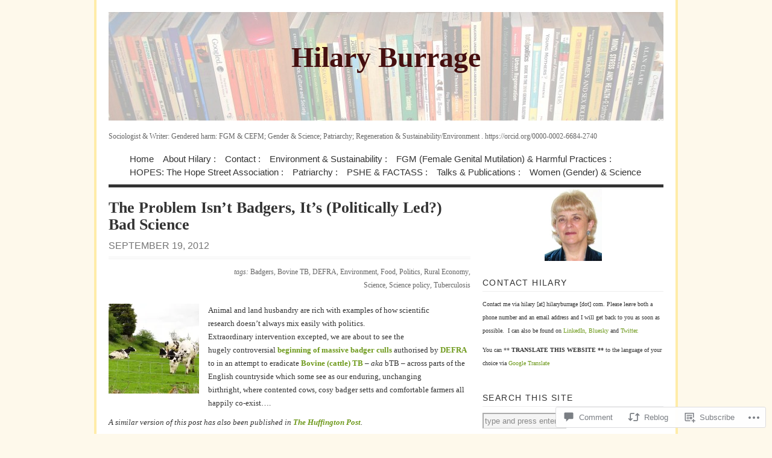

--- FILE ---
content_type: text/html; charset=UTF-8
request_url: https://hilaryburrage.com/2012/09/19/the-problem-isnt-badgers-its-politically-led-bad-science/
body_size: 37380
content:
<!DOCTYPE html PUBLIC "-//W3C//DTD XHTML 1.0 Transitional//EN" "http://www.w3.org/TR/xhtml1/DTD/xhtml1-transitional.dtd">
<html xmlns="http://www.w3.org/1999/xhtml" lang="en">
<head profile="http://gmpg.org/xfn/11">
<meta http-equiv="Content-Type" content="text/html; charset=UTF-8" />
<title>The Problem Isn&#8217;t Badgers, It&#8217;s (Politically Led?) Bad Science | Hilary Burrage</title>
<!--[if lt IE 8]><link rel="stylesheet" type="text/css" media="screen" href="https://s0.wp.com/wp-content/themes/pub/vigilance/stylesheets/ie.css?m=1280263635i" /><![endif]-->
<!--[if lte IE 6]><link rel="stylesheet" type="text/css" media="screen" href="https://s0.wp.com/wp-content/themes/pub/vigilance/stylesheets/ie6.css?m=1275938991i" /><![endif]-->
<link rel="pingback" href="https://hilaryburrage.com/xmlrpc.php" />
<meta name='robots' content='max-image-preview:large' />

<!-- Async WordPress.com Remote Login -->
<script id="wpcom_remote_login_js">
var wpcom_remote_login_extra_auth = '';
function wpcom_remote_login_remove_dom_node_id( element_id ) {
	var dom_node = document.getElementById( element_id );
	if ( dom_node ) { dom_node.parentNode.removeChild( dom_node ); }
}
function wpcom_remote_login_remove_dom_node_classes( class_name ) {
	var dom_nodes = document.querySelectorAll( '.' + class_name );
	for ( var i = 0; i < dom_nodes.length; i++ ) {
		dom_nodes[ i ].parentNode.removeChild( dom_nodes[ i ] );
	}
}
function wpcom_remote_login_final_cleanup() {
	wpcom_remote_login_remove_dom_node_classes( "wpcom_remote_login_msg" );
	wpcom_remote_login_remove_dom_node_id( "wpcom_remote_login_key" );
	wpcom_remote_login_remove_dom_node_id( "wpcom_remote_login_validate" );
	wpcom_remote_login_remove_dom_node_id( "wpcom_remote_login_js" );
	wpcom_remote_login_remove_dom_node_id( "wpcom_request_access_iframe" );
	wpcom_remote_login_remove_dom_node_id( "wpcom_request_access_styles" );
}

// Watch for messages back from the remote login
window.addEventListener( "message", function( e ) {
	if ( e.origin === "https://r-login.wordpress.com" ) {
		var data = {};
		try {
			data = JSON.parse( e.data );
		} catch( e ) {
			wpcom_remote_login_final_cleanup();
			return;
		}

		if ( data.msg === 'LOGIN' ) {
			// Clean up the login check iframe
			wpcom_remote_login_remove_dom_node_id( "wpcom_remote_login_key" );

			var id_regex = new RegExp( /^[0-9]+$/ );
			var token_regex = new RegExp( /^.*|.*|.*$/ );
			if (
				token_regex.test( data.token )
				&& id_regex.test( data.wpcomid )
			) {
				// We have everything we need to ask for a login
				var script = document.createElement( "script" );
				script.setAttribute( "id", "wpcom_remote_login_validate" );
				script.src = '/remote-login.php?wpcom_remote_login=validate'
					+ '&wpcomid=' + data.wpcomid
					+ '&token=' + encodeURIComponent( data.token )
					+ '&host=' + window.location.protocol
					+ '//' + window.location.hostname
					+ '&postid=4182'
					+ '&is_singular=1';
				document.body.appendChild( script );
			}

			return;
		}

		// Safari ITP, not logged in, so redirect
		if ( data.msg === 'LOGIN-REDIRECT' ) {
			window.location = 'https://wordpress.com/log-in?redirect_to=' + window.location.href;
			return;
		}

		// Safari ITP, storage access failed, remove the request
		if ( data.msg === 'LOGIN-REMOVE' ) {
			var css_zap = 'html { -webkit-transition: margin-top 1s; transition: margin-top 1s; } /* 9001 */ html { margin-top: 0 !important; } * html body { margin-top: 0 !important; } @media screen and ( max-width: 782px ) { html { margin-top: 0 !important; } * html body { margin-top: 0 !important; } }';
			var style_zap = document.createElement( 'style' );
			style_zap.type = 'text/css';
			style_zap.appendChild( document.createTextNode( css_zap ) );
			document.body.appendChild( style_zap );

			var e = document.getElementById( 'wpcom_request_access_iframe' );
			e.parentNode.removeChild( e );

			document.cookie = 'wordpress_com_login_access=denied; path=/; max-age=31536000';

			return;
		}

		// Safari ITP
		if ( data.msg === 'REQUEST_ACCESS' ) {
			console.log( 'request access: safari' );

			// Check ITP iframe enable/disable knob
			if ( wpcom_remote_login_extra_auth !== 'safari_itp_iframe' ) {
				return;
			}

			// If we are in a "private window" there is no ITP.
			var private_window = false;
			try {
				var opendb = window.openDatabase( null, null, null, null );
			} catch( e ) {
				private_window = true;
			}

			if ( private_window ) {
				console.log( 'private window' );
				return;
			}

			var iframe = document.createElement( 'iframe' );
			iframe.id = 'wpcom_request_access_iframe';
			iframe.setAttribute( 'scrolling', 'no' );
			iframe.setAttribute( 'sandbox', 'allow-storage-access-by-user-activation allow-scripts allow-same-origin allow-top-navigation-by-user-activation' );
			iframe.src = 'https://r-login.wordpress.com/remote-login.php?wpcom_remote_login=request_access&origin=' + encodeURIComponent( data.origin ) + '&wpcomid=' + encodeURIComponent( data.wpcomid );

			var css = 'html { -webkit-transition: margin-top 1s; transition: margin-top 1s; } /* 9001 */ html { margin-top: 46px !important; } * html body { margin-top: 46px !important; } @media screen and ( max-width: 660px ) { html { margin-top: 71px !important; } * html body { margin-top: 71px !important; } #wpcom_request_access_iframe { display: block; height: 71px !important; } } #wpcom_request_access_iframe { border: 0px; height: 46px; position: fixed; top: 0; left: 0; width: 100%; min-width: 100%; z-index: 99999; background: #23282d; } ';

			var style = document.createElement( 'style' );
			style.type = 'text/css';
			style.id = 'wpcom_request_access_styles';
			style.appendChild( document.createTextNode( css ) );
			document.body.appendChild( style );

			document.body.appendChild( iframe );
		}

		if ( data.msg === 'DONE' ) {
			wpcom_remote_login_final_cleanup();
		}
	}
}, false );

// Inject the remote login iframe after the page has had a chance to load
// more critical resources
window.addEventListener( "DOMContentLoaded", function( e ) {
	var iframe = document.createElement( "iframe" );
	iframe.style.display = "none";
	iframe.setAttribute( "scrolling", "no" );
	iframe.setAttribute( "id", "wpcom_remote_login_key" );
	iframe.src = "https://r-login.wordpress.com/remote-login.php"
		+ "?wpcom_remote_login=key"
		+ "&origin=aHR0cHM6Ly9oaWxhcnlidXJyYWdlLmNvbQ%3D%3D"
		+ "&wpcomid=23168616"
		+ "&time=" + Math.floor( Date.now() / 1000 );
	document.body.appendChild( iframe );
}, false );
</script>
<link rel='dns-prefetch' href='//s0.wp.com' />
<link rel='dns-prefetch' href='//widgets.wp.com' />
<link rel="alternate" type="application/rss+xml" title="Hilary Burrage &raquo; Feed" href="https://hilaryburrage.com/feed/" />
<link rel="alternate" type="application/rss+xml" title="Hilary Burrage &raquo; Comments Feed" href="https://hilaryburrage.com/comments/feed/" />
<link rel="alternate" type="application/rss+xml" title="Hilary Burrage &raquo; The Problem Isn&#8217;t Badgers, It&#8217;s (Politically Led?) Bad&nbsp;Science Comments Feed" href="https://hilaryburrage.com/2012/09/19/the-problem-isnt-badgers-its-politically-led-bad-science/feed/" />
	<script type="text/javascript">
		/* <![CDATA[ */
		function addLoadEvent(func) {
			var oldonload = window.onload;
			if (typeof window.onload != 'function') {
				window.onload = func;
			} else {
				window.onload = function () {
					oldonload();
					func();
				}
			}
		}
		/* ]]> */
	</script>
	<link crossorigin='anonymous' rel='stylesheet' id='all-css-0-1' href='/_static/??-eJx9jFEKwkAMBS/kGqqV+iOeZd3GmjabDSZb8fZaEQQRfx4MvBm4aUhFHMUh16BcBxKDEV1jmt4MuZRl+spocEWOjn3QYv5F62S2gt9Jpgk/4Rf9u5OcScjv4BfMT1HrCWYaiKMkXMRjPjTdbrvZt13Tjg8Elkqg&cssminify=yes' type='text/css' media='all' />
<style id='wp-emoji-styles-inline-css'>

	img.wp-smiley, img.emoji {
		display: inline !important;
		border: none !important;
		box-shadow: none !important;
		height: 1em !important;
		width: 1em !important;
		margin: 0 0.07em !important;
		vertical-align: -0.1em !important;
		background: none !important;
		padding: 0 !important;
	}
/*# sourceURL=wp-emoji-styles-inline-css */
</style>
<link crossorigin='anonymous' rel='stylesheet' id='all-css-2-1' href='/wp-content/plugins/gutenberg-core/v22.4.2/build/styles/block-library/style.min.css?m=1769608164i&cssminify=yes' type='text/css' media='all' />
<style id='wp-block-library-inline-css'>
.has-text-align-justify {
	text-align:justify;
}
.has-text-align-justify{text-align:justify;}

/*# sourceURL=wp-block-library-inline-css */
</style><style id='global-styles-inline-css'>
:root{--wp--preset--aspect-ratio--square: 1;--wp--preset--aspect-ratio--4-3: 4/3;--wp--preset--aspect-ratio--3-4: 3/4;--wp--preset--aspect-ratio--3-2: 3/2;--wp--preset--aspect-ratio--2-3: 2/3;--wp--preset--aspect-ratio--16-9: 16/9;--wp--preset--aspect-ratio--9-16: 9/16;--wp--preset--color--black: #000000;--wp--preset--color--cyan-bluish-gray: #abb8c3;--wp--preset--color--white: #ffffff;--wp--preset--color--pale-pink: #f78da7;--wp--preset--color--vivid-red: #cf2e2e;--wp--preset--color--luminous-vivid-orange: #ff6900;--wp--preset--color--luminous-vivid-amber: #fcb900;--wp--preset--color--light-green-cyan: #7bdcb5;--wp--preset--color--vivid-green-cyan: #00d084;--wp--preset--color--pale-cyan-blue: #8ed1fc;--wp--preset--color--vivid-cyan-blue: #0693e3;--wp--preset--color--vivid-purple: #9b51e0;--wp--preset--gradient--vivid-cyan-blue-to-vivid-purple: linear-gradient(135deg,rgb(6,147,227) 0%,rgb(155,81,224) 100%);--wp--preset--gradient--light-green-cyan-to-vivid-green-cyan: linear-gradient(135deg,rgb(122,220,180) 0%,rgb(0,208,130) 100%);--wp--preset--gradient--luminous-vivid-amber-to-luminous-vivid-orange: linear-gradient(135deg,rgb(252,185,0) 0%,rgb(255,105,0) 100%);--wp--preset--gradient--luminous-vivid-orange-to-vivid-red: linear-gradient(135deg,rgb(255,105,0) 0%,rgb(207,46,46) 100%);--wp--preset--gradient--very-light-gray-to-cyan-bluish-gray: linear-gradient(135deg,rgb(238,238,238) 0%,rgb(169,184,195) 100%);--wp--preset--gradient--cool-to-warm-spectrum: linear-gradient(135deg,rgb(74,234,220) 0%,rgb(151,120,209) 20%,rgb(207,42,186) 40%,rgb(238,44,130) 60%,rgb(251,105,98) 80%,rgb(254,248,76) 100%);--wp--preset--gradient--blush-light-purple: linear-gradient(135deg,rgb(255,206,236) 0%,rgb(152,150,240) 100%);--wp--preset--gradient--blush-bordeaux: linear-gradient(135deg,rgb(254,205,165) 0%,rgb(254,45,45) 50%,rgb(107,0,62) 100%);--wp--preset--gradient--luminous-dusk: linear-gradient(135deg,rgb(255,203,112) 0%,rgb(199,81,192) 50%,rgb(65,88,208) 100%);--wp--preset--gradient--pale-ocean: linear-gradient(135deg,rgb(255,245,203) 0%,rgb(182,227,212) 50%,rgb(51,167,181) 100%);--wp--preset--gradient--electric-grass: linear-gradient(135deg,rgb(202,248,128) 0%,rgb(113,206,126) 100%);--wp--preset--gradient--midnight: linear-gradient(135deg,rgb(2,3,129) 0%,rgb(40,116,252) 100%);--wp--preset--font-size--small: 13px;--wp--preset--font-size--medium: 20px;--wp--preset--font-size--large: 36px;--wp--preset--font-size--x-large: 42px;--wp--preset--font-family--albert-sans: 'Albert Sans', sans-serif;--wp--preset--font-family--alegreya: Alegreya, serif;--wp--preset--font-family--arvo: Arvo, serif;--wp--preset--font-family--bodoni-moda: 'Bodoni Moda', serif;--wp--preset--font-family--bricolage-grotesque: 'Bricolage Grotesque', sans-serif;--wp--preset--font-family--cabin: Cabin, sans-serif;--wp--preset--font-family--chivo: Chivo, sans-serif;--wp--preset--font-family--commissioner: Commissioner, sans-serif;--wp--preset--font-family--cormorant: Cormorant, serif;--wp--preset--font-family--courier-prime: 'Courier Prime', monospace;--wp--preset--font-family--crimson-pro: 'Crimson Pro', serif;--wp--preset--font-family--dm-mono: 'DM Mono', monospace;--wp--preset--font-family--dm-sans: 'DM Sans', sans-serif;--wp--preset--font-family--dm-serif-display: 'DM Serif Display', serif;--wp--preset--font-family--domine: Domine, serif;--wp--preset--font-family--eb-garamond: 'EB Garamond', serif;--wp--preset--font-family--epilogue: Epilogue, sans-serif;--wp--preset--font-family--fahkwang: Fahkwang, sans-serif;--wp--preset--font-family--figtree: Figtree, sans-serif;--wp--preset--font-family--fira-sans: 'Fira Sans', sans-serif;--wp--preset--font-family--fjalla-one: 'Fjalla One', sans-serif;--wp--preset--font-family--fraunces: Fraunces, serif;--wp--preset--font-family--gabarito: Gabarito, system-ui;--wp--preset--font-family--ibm-plex-mono: 'IBM Plex Mono', monospace;--wp--preset--font-family--ibm-plex-sans: 'IBM Plex Sans', sans-serif;--wp--preset--font-family--ibarra-real-nova: 'Ibarra Real Nova', serif;--wp--preset--font-family--instrument-serif: 'Instrument Serif', serif;--wp--preset--font-family--inter: Inter, sans-serif;--wp--preset--font-family--josefin-sans: 'Josefin Sans', sans-serif;--wp--preset--font-family--jost: Jost, sans-serif;--wp--preset--font-family--libre-baskerville: 'Libre Baskerville', serif;--wp--preset--font-family--libre-franklin: 'Libre Franklin', sans-serif;--wp--preset--font-family--literata: Literata, serif;--wp--preset--font-family--lora: Lora, serif;--wp--preset--font-family--merriweather: Merriweather, serif;--wp--preset--font-family--montserrat: Montserrat, sans-serif;--wp--preset--font-family--newsreader: Newsreader, serif;--wp--preset--font-family--noto-sans-mono: 'Noto Sans Mono', sans-serif;--wp--preset--font-family--nunito: Nunito, sans-serif;--wp--preset--font-family--open-sans: 'Open Sans', sans-serif;--wp--preset--font-family--overpass: Overpass, sans-serif;--wp--preset--font-family--pt-serif: 'PT Serif', serif;--wp--preset--font-family--petrona: Petrona, serif;--wp--preset--font-family--piazzolla: Piazzolla, serif;--wp--preset--font-family--playfair-display: 'Playfair Display', serif;--wp--preset--font-family--plus-jakarta-sans: 'Plus Jakarta Sans', sans-serif;--wp--preset--font-family--poppins: Poppins, sans-serif;--wp--preset--font-family--raleway: Raleway, sans-serif;--wp--preset--font-family--roboto: Roboto, sans-serif;--wp--preset--font-family--roboto-slab: 'Roboto Slab', serif;--wp--preset--font-family--rubik: Rubik, sans-serif;--wp--preset--font-family--rufina: Rufina, serif;--wp--preset--font-family--sora: Sora, sans-serif;--wp--preset--font-family--source-sans-3: 'Source Sans 3', sans-serif;--wp--preset--font-family--source-serif-4: 'Source Serif 4', serif;--wp--preset--font-family--space-mono: 'Space Mono', monospace;--wp--preset--font-family--syne: Syne, sans-serif;--wp--preset--font-family--texturina: Texturina, serif;--wp--preset--font-family--urbanist: Urbanist, sans-serif;--wp--preset--font-family--work-sans: 'Work Sans', sans-serif;--wp--preset--spacing--20: 0.44rem;--wp--preset--spacing--30: 0.67rem;--wp--preset--spacing--40: 1rem;--wp--preset--spacing--50: 1.5rem;--wp--preset--spacing--60: 2.25rem;--wp--preset--spacing--70: 3.38rem;--wp--preset--spacing--80: 5.06rem;--wp--preset--shadow--natural: 6px 6px 9px rgba(0, 0, 0, 0.2);--wp--preset--shadow--deep: 12px 12px 50px rgba(0, 0, 0, 0.4);--wp--preset--shadow--sharp: 6px 6px 0px rgba(0, 0, 0, 0.2);--wp--preset--shadow--outlined: 6px 6px 0px -3px rgb(255, 255, 255), 6px 6px rgb(0, 0, 0);--wp--preset--shadow--crisp: 6px 6px 0px rgb(0, 0, 0);}:where(body) { margin: 0; }:where(.is-layout-flex){gap: 0.5em;}:where(.is-layout-grid){gap: 0.5em;}body .is-layout-flex{display: flex;}.is-layout-flex{flex-wrap: wrap;align-items: center;}.is-layout-flex > :is(*, div){margin: 0;}body .is-layout-grid{display: grid;}.is-layout-grid > :is(*, div){margin: 0;}body{padding-top: 0px;padding-right: 0px;padding-bottom: 0px;padding-left: 0px;}:root :where(.wp-element-button, .wp-block-button__link){background-color: #32373c;border-width: 0;color: #fff;font-family: inherit;font-size: inherit;font-style: inherit;font-weight: inherit;letter-spacing: inherit;line-height: inherit;padding-top: calc(0.667em + 2px);padding-right: calc(1.333em + 2px);padding-bottom: calc(0.667em + 2px);padding-left: calc(1.333em + 2px);text-decoration: none;text-transform: inherit;}.has-black-color{color: var(--wp--preset--color--black) !important;}.has-cyan-bluish-gray-color{color: var(--wp--preset--color--cyan-bluish-gray) !important;}.has-white-color{color: var(--wp--preset--color--white) !important;}.has-pale-pink-color{color: var(--wp--preset--color--pale-pink) !important;}.has-vivid-red-color{color: var(--wp--preset--color--vivid-red) !important;}.has-luminous-vivid-orange-color{color: var(--wp--preset--color--luminous-vivid-orange) !important;}.has-luminous-vivid-amber-color{color: var(--wp--preset--color--luminous-vivid-amber) !important;}.has-light-green-cyan-color{color: var(--wp--preset--color--light-green-cyan) !important;}.has-vivid-green-cyan-color{color: var(--wp--preset--color--vivid-green-cyan) !important;}.has-pale-cyan-blue-color{color: var(--wp--preset--color--pale-cyan-blue) !important;}.has-vivid-cyan-blue-color{color: var(--wp--preset--color--vivid-cyan-blue) !important;}.has-vivid-purple-color{color: var(--wp--preset--color--vivid-purple) !important;}.has-black-background-color{background-color: var(--wp--preset--color--black) !important;}.has-cyan-bluish-gray-background-color{background-color: var(--wp--preset--color--cyan-bluish-gray) !important;}.has-white-background-color{background-color: var(--wp--preset--color--white) !important;}.has-pale-pink-background-color{background-color: var(--wp--preset--color--pale-pink) !important;}.has-vivid-red-background-color{background-color: var(--wp--preset--color--vivid-red) !important;}.has-luminous-vivid-orange-background-color{background-color: var(--wp--preset--color--luminous-vivid-orange) !important;}.has-luminous-vivid-amber-background-color{background-color: var(--wp--preset--color--luminous-vivid-amber) !important;}.has-light-green-cyan-background-color{background-color: var(--wp--preset--color--light-green-cyan) !important;}.has-vivid-green-cyan-background-color{background-color: var(--wp--preset--color--vivid-green-cyan) !important;}.has-pale-cyan-blue-background-color{background-color: var(--wp--preset--color--pale-cyan-blue) !important;}.has-vivid-cyan-blue-background-color{background-color: var(--wp--preset--color--vivid-cyan-blue) !important;}.has-vivid-purple-background-color{background-color: var(--wp--preset--color--vivid-purple) !important;}.has-black-border-color{border-color: var(--wp--preset--color--black) !important;}.has-cyan-bluish-gray-border-color{border-color: var(--wp--preset--color--cyan-bluish-gray) !important;}.has-white-border-color{border-color: var(--wp--preset--color--white) !important;}.has-pale-pink-border-color{border-color: var(--wp--preset--color--pale-pink) !important;}.has-vivid-red-border-color{border-color: var(--wp--preset--color--vivid-red) !important;}.has-luminous-vivid-orange-border-color{border-color: var(--wp--preset--color--luminous-vivid-orange) !important;}.has-luminous-vivid-amber-border-color{border-color: var(--wp--preset--color--luminous-vivid-amber) !important;}.has-light-green-cyan-border-color{border-color: var(--wp--preset--color--light-green-cyan) !important;}.has-vivid-green-cyan-border-color{border-color: var(--wp--preset--color--vivid-green-cyan) !important;}.has-pale-cyan-blue-border-color{border-color: var(--wp--preset--color--pale-cyan-blue) !important;}.has-vivid-cyan-blue-border-color{border-color: var(--wp--preset--color--vivid-cyan-blue) !important;}.has-vivid-purple-border-color{border-color: var(--wp--preset--color--vivid-purple) !important;}.has-vivid-cyan-blue-to-vivid-purple-gradient-background{background: var(--wp--preset--gradient--vivid-cyan-blue-to-vivid-purple) !important;}.has-light-green-cyan-to-vivid-green-cyan-gradient-background{background: var(--wp--preset--gradient--light-green-cyan-to-vivid-green-cyan) !important;}.has-luminous-vivid-amber-to-luminous-vivid-orange-gradient-background{background: var(--wp--preset--gradient--luminous-vivid-amber-to-luminous-vivid-orange) !important;}.has-luminous-vivid-orange-to-vivid-red-gradient-background{background: var(--wp--preset--gradient--luminous-vivid-orange-to-vivid-red) !important;}.has-very-light-gray-to-cyan-bluish-gray-gradient-background{background: var(--wp--preset--gradient--very-light-gray-to-cyan-bluish-gray) !important;}.has-cool-to-warm-spectrum-gradient-background{background: var(--wp--preset--gradient--cool-to-warm-spectrum) !important;}.has-blush-light-purple-gradient-background{background: var(--wp--preset--gradient--blush-light-purple) !important;}.has-blush-bordeaux-gradient-background{background: var(--wp--preset--gradient--blush-bordeaux) !important;}.has-luminous-dusk-gradient-background{background: var(--wp--preset--gradient--luminous-dusk) !important;}.has-pale-ocean-gradient-background{background: var(--wp--preset--gradient--pale-ocean) !important;}.has-electric-grass-gradient-background{background: var(--wp--preset--gradient--electric-grass) !important;}.has-midnight-gradient-background{background: var(--wp--preset--gradient--midnight) !important;}.has-small-font-size{font-size: var(--wp--preset--font-size--small) !important;}.has-medium-font-size{font-size: var(--wp--preset--font-size--medium) !important;}.has-large-font-size{font-size: var(--wp--preset--font-size--large) !important;}.has-x-large-font-size{font-size: var(--wp--preset--font-size--x-large) !important;}.has-albert-sans-font-family{font-family: var(--wp--preset--font-family--albert-sans) !important;}.has-alegreya-font-family{font-family: var(--wp--preset--font-family--alegreya) !important;}.has-arvo-font-family{font-family: var(--wp--preset--font-family--arvo) !important;}.has-bodoni-moda-font-family{font-family: var(--wp--preset--font-family--bodoni-moda) !important;}.has-bricolage-grotesque-font-family{font-family: var(--wp--preset--font-family--bricolage-grotesque) !important;}.has-cabin-font-family{font-family: var(--wp--preset--font-family--cabin) !important;}.has-chivo-font-family{font-family: var(--wp--preset--font-family--chivo) !important;}.has-commissioner-font-family{font-family: var(--wp--preset--font-family--commissioner) !important;}.has-cormorant-font-family{font-family: var(--wp--preset--font-family--cormorant) !important;}.has-courier-prime-font-family{font-family: var(--wp--preset--font-family--courier-prime) !important;}.has-crimson-pro-font-family{font-family: var(--wp--preset--font-family--crimson-pro) !important;}.has-dm-mono-font-family{font-family: var(--wp--preset--font-family--dm-mono) !important;}.has-dm-sans-font-family{font-family: var(--wp--preset--font-family--dm-sans) !important;}.has-dm-serif-display-font-family{font-family: var(--wp--preset--font-family--dm-serif-display) !important;}.has-domine-font-family{font-family: var(--wp--preset--font-family--domine) !important;}.has-eb-garamond-font-family{font-family: var(--wp--preset--font-family--eb-garamond) !important;}.has-epilogue-font-family{font-family: var(--wp--preset--font-family--epilogue) !important;}.has-fahkwang-font-family{font-family: var(--wp--preset--font-family--fahkwang) !important;}.has-figtree-font-family{font-family: var(--wp--preset--font-family--figtree) !important;}.has-fira-sans-font-family{font-family: var(--wp--preset--font-family--fira-sans) !important;}.has-fjalla-one-font-family{font-family: var(--wp--preset--font-family--fjalla-one) !important;}.has-fraunces-font-family{font-family: var(--wp--preset--font-family--fraunces) !important;}.has-gabarito-font-family{font-family: var(--wp--preset--font-family--gabarito) !important;}.has-ibm-plex-mono-font-family{font-family: var(--wp--preset--font-family--ibm-plex-mono) !important;}.has-ibm-plex-sans-font-family{font-family: var(--wp--preset--font-family--ibm-plex-sans) !important;}.has-ibarra-real-nova-font-family{font-family: var(--wp--preset--font-family--ibarra-real-nova) !important;}.has-instrument-serif-font-family{font-family: var(--wp--preset--font-family--instrument-serif) !important;}.has-inter-font-family{font-family: var(--wp--preset--font-family--inter) !important;}.has-josefin-sans-font-family{font-family: var(--wp--preset--font-family--josefin-sans) !important;}.has-jost-font-family{font-family: var(--wp--preset--font-family--jost) !important;}.has-libre-baskerville-font-family{font-family: var(--wp--preset--font-family--libre-baskerville) !important;}.has-libre-franklin-font-family{font-family: var(--wp--preset--font-family--libre-franklin) !important;}.has-literata-font-family{font-family: var(--wp--preset--font-family--literata) !important;}.has-lora-font-family{font-family: var(--wp--preset--font-family--lora) !important;}.has-merriweather-font-family{font-family: var(--wp--preset--font-family--merriweather) !important;}.has-montserrat-font-family{font-family: var(--wp--preset--font-family--montserrat) !important;}.has-newsreader-font-family{font-family: var(--wp--preset--font-family--newsreader) !important;}.has-noto-sans-mono-font-family{font-family: var(--wp--preset--font-family--noto-sans-mono) !important;}.has-nunito-font-family{font-family: var(--wp--preset--font-family--nunito) !important;}.has-open-sans-font-family{font-family: var(--wp--preset--font-family--open-sans) !important;}.has-overpass-font-family{font-family: var(--wp--preset--font-family--overpass) !important;}.has-pt-serif-font-family{font-family: var(--wp--preset--font-family--pt-serif) !important;}.has-petrona-font-family{font-family: var(--wp--preset--font-family--petrona) !important;}.has-piazzolla-font-family{font-family: var(--wp--preset--font-family--piazzolla) !important;}.has-playfair-display-font-family{font-family: var(--wp--preset--font-family--playfair-display) !important;}.has-plus-jakarta-sans-font-family{font-family: var(--wp--preset--font-family--plus-jakarta-sans) !important;}.has-poppins-font-family{font-family: var(--wp--preset--font-family--poppins) !important;}.has-raleway-font-family{font-family: var(--wp--preset--font-family--raleway) !important;}.has-roboto-font-family{font-family: var(--wp--preset--font-family--roboto) !important;}.has-roboto-slab-font-family{font-family: var(--wp--preset--font-family--roboto-slab) !important;}.has-rubik-font-family{font-family: var(--wp--preset--font-family--rubik) !important;}.has-rufina-font-family{font-family: var(--wp--preset--font-family--rufina) !important;}.has-sora-font-family{font-family: var(--wp--preset--font-family--sora) !important;}.has-source-sans-3-font-family{font-family: var(--wp--preset--font-family--source-sans-3) !important;}.has-source-serif-4-font-family{font-family: var(--wp--preset--font-family--source-serif-4) !important;}.has-space-mono-font-family{font-family: var(--wp--preset--font-family--space-mono) !important;}.has-syne-font-family{font-family: var(--wp--preset--font-family--syne) !important;}.has-texturina-font-family{font-family: var(--wp--preset--font-family--texturina) !important;}.has-urbanist-font-family{font-family: var(--wp--preset--font-family--urbanist) !important;}.has-work-sans-font-family{font-family: var(--wp--preset--font-family--work-sans) !important;}
/*# sourceURL=global-styles-inline-css */
</style>

<style id='classic-theme-styles-inline-css'>
.wp-block-button__link{background-color:#32373c;border-radius:9999px;box-shadow:none;color:#fff;font-size:1.125em;padding:calc(.667em + 2px) calc(1.333em + 2px);text-decoration:none}.wp-block-file__button{background:#32373c;color:#fff}.wp-block-accordion-heading{margin:0}.wp-block-accordion-heading__toggle{background-color:inherit!important;color:inherit!important}.wp-block-accordion-heading__toggle:not(:focus-visible){outline:none}.wp-block-accordion-heading__toggle:focus,.wp-block-accordion-heading__toggle:hover{background-color:inherit!important;border:none;box-shadow:none;color:inherit;padding:var(--wp--preset--spacing--20,1em) 0;text-decoration:none}.wp-block-accordion-heading__toggle:focus-visible{outline:auto;outline-offset:0}
/*# sourceURL=/wp-content/plugins/gutenberg-core/v22.4.2/build/styles/block-library/classic.min.css */
</style>
<link crossorigin='anonymous' rel='stylesheet' id='all-css-4-1' href='/_static/??-eJx9j9sOwjAIhl/[base64]&cssminify=yes' type='text/css' media='all' />
<link rel='stylesheet' id='verbum-gutenberg-css-css' href='https://widgets.wp.com/verbum-block-editor/block-editor.css?ver=1738686361' media='all' />
<link crossorigin='anonymous' rel='stylesheet' id='all-css-6-1' href='/_static/??-eJx9i0kOwjAMAD9EsKpWLAfEW9LIGCPHjmoHxO8pt3LhNiPNwKulYhqoAXHHig6tz/BkYslaEDzegvvivoNNWntq0onVYcFZjFYkWKuN/psILYmVHGz6I+kmmZfveq2X4TgNh/M4TqfHBwX8PfY=&cssminify=yes' type='text/css' media='all' />
<link crossorigin='anonymous' rel='stylesheet' id='print-css-7-1' href='/wp-content/mu-plugins/global-print/global-print.css?m=1465851035i&cssminify=yes' type='text/css' media='print' />
<style id='jetpack-global-styles-frontend-style-inline-css'>
:root { --font-headings: unset; --font-base: unset; --font-headings-default: -apple-system,BlinkMacSystemFont,"Segoe UI",Roboto,Oxygen-Sans,Ubuntu,Cantarell,"Helvetica Neue",sans-serif; --font-base-default: -apple-system,BlinkMacSystemFont,"Segoe UI",Roboto,Oxygen-Sans,Ubuntu,Cantarell,"Helvetica Neue",sans-serif;}
/*# sourceURL=jetpack-global-styles-frontend-style-inline-css */
</style>
<link crossorigin='anonymous' rel='stylesheet' id='all-css-10-1' href='/_static/??-eJyNjcEKwjAQRH/IuFRT6kX8FNkmS5K6yQY3Qfx7bfEiXrwM82B4A49qnJRGpUHupnIPqSgs1Cq624chi6zhO5OCRryTR++fW00l7J3qDv43XVNxoOISsmEJol/wY2uR8vs3WggsM/I6uOTzMI3Hw8lOg11eUT1JKA==&cssminify=yes' type='text/css' media='all' />
<script type="text/javascript" id="jetpack_related-posts-js-extra">
/* <![CDATA[ */
var related_posts_js_options = {"post_heading":"h4"};
//# sourceURL=jetpack_related-posts-js-extra
/* ]]> */
</script>
<script type="text/javascript" id="wpcom-actionbar-placeholder-js-extra">
/* <![CDATA[ */
var actionbardata = {"siteID":"23168616","postID":"4182","siteURL":"https://hilaryburrage.com","xhrURL":"https://hilaryburrage.com/wp-admin/admin-ajax.php","nonce":"a2d72dba4d","isLoggedIn":"","statusMessage":"","subsEmailDefault":"instantly","proxyScriptUrl":"https://s0.wp.com/wp-content/js/wpcom-proxy-request.js?m=1513050504i&amp;ver=20211021","shortlink":"https://wp.me/p1zddm-15s","i18n":{"followedText":"New posts from this site will now appear in your \u003Ca href=\"https://wordpress.com/reader\"\u003EReader\u003C/a\u003E","foldBar":"Collapse this bar","unfoldBar":"Expand this bar","shortLinkCopied":"Shortlink copied to clipboard."}};
//# sourceURL=wpcom-actionbar-placeholder-js-extra
/* ]]> */
</script>
<script type="text/javascript" id="jetpack-mu-wpcom-settings-js-before">
/* <![CDATA[ */
var JETPACK_MU_WPCOM_SETTINGS = {"assetsUrl":"https://s0.wp.com/wp-content/mu-plugins/jetpack-mu-wpcom-plugin/moon/jetpack_vendor/automattic/jetpack-mu-wpcom/src/build/"};
//# sourceURL=jetpack-mu-wpcom-settings-js-before
/* ]]> */
</script>
<script crossorigin='anonymous' type='text/javascript'  src='/_static/??/wp-content/mu-plugins/jetpack-plugin/moon/_inc/build/related-posts/related-posts.min.js,/wp-content/js/rlt-proxy.js?m=1755006225j'></script>
<script type="text/javascript" id="rlt-proxy-js-after">
/* <![CDATA[ */
	rltInitialize( {"token":null,"iframeOrigins":["https:\/\/widgets.wp.com"]} );
//# sourceURL=rlt-proxy-js-after
/* ]]> */
</script>
<link rel="EditURI" type="application/rsd+xml" title="RSD" href="https://hilaryburrage.wordpress.com/xmlrpc.php?rsd" />
<meta name="generator" content="WordPress.com" />
<link rel="canonical" href="https://hilaryburrage.com/2012/09/19/the-problem-isnt-badgers-its-politically-led-bad-science/" />
<link rel='shortlink' href='https://wp.me/p1zddm-15s' />
<link rel="alternate" type="application/json+oembed" href="https://public-api.wordpress.com/oembed/?format=json&amp;url=https%3A%2F%2Fhilaryburrage.com%2F2012%2F09%2F19%2Fthe-problem-isnt-badgers-its-politically-led-bad-science%2F&amp;for=wpcom-auto-discovery" /><link rel="alternate" type="application/xml+oembed" href="https://public-api.wordpress.com/oembed/?format=xml&amp;url=https%3A%2F%2Fhilaryburrage.com%2F2012%2F09%2F19%2Fthe-problem-isnt-badgers-its-politically-led-bad-science%2F&amp;for=wpcom-auto-discovery" />
<!-- Jetpack Open Graph Tags -->
<meta property="og:type" content="article" />
<meta property="og:title" content="The Problem Isn&#8217;t Badgers, It&#8217;s (Politically Led?) Bad Science" />
<meta property="og:url" content="https://hilaryburrage.com/2012/09/19/the-problem-isnt-badgers-its-politically-led-bad-science/" />
<meta property="og:description" content="Animal and land husbandry are rich with examples of how scientific research&nbsp;doesn&#8217;t always mix easily with politics. Extraordinary intervention excepted, we&nbsp;are about to see the hug…" />
<meta property="article:published_time" content="2012-09-19T00:01:29+00:00" />
<meta property="article:modified_time" content="2017-04-08T13:59:44+00:00" />
<meta property="og:site_name" content="Hilary Burrage" />
<meta property="og:image" content="https://hilaryburrage.com/wp-content/uploads/2012/09/10-05-09-lake-district-023a-cows.jpg?w=150" />
<meta property="og:image:width" content="150" />
<meta property="og:image:height" content="150" />
<meta property="og:image:alt" content="" />
<meta property="og:locale" content="en_US" />
<meta property="article:publisher" content="https://www.facebook.com/WordPresscom" />
<meta name="twitter:creator" content="@HilaryBurrage" />
<meta name="twitter:site" content="@HilaryBurrage" />
<meta name="twitter:text:title" content="The Problem Isn&#8217;t Badgers, It&#8217;s (Politically Led?) Bad&nbsp;Science" />
<meta name="twitter:image" content="https://hilaryburrage.com/wp-content/uploads/2012/09/10-05-09-lake-district-023a-cows.jpg?w=144" />
<meta name="twitter:card" content="summary" />

<!-- End Jetpack Open Graph Tags -->
<link rel="shortcut icon" type="image/x-icon" href="https://s0.wp.com/i/favicon.ico?m=1713425267i" sizes="16x16 24x24 32x32 48x48" />
<link rel="icon" type="image/x-icon" href="https://s0.wp.com/i/favicon.ico?m=1713425267i" sizes="16x16 24x24 32x32 48x48" />
<link rel="apple-touch-icon" href="https://s0.wp.com/i/webclip.png?m=1713868326i" />
<link rel='openid.server' href='https://hilaryburrage.com/?openidserver=1' />
<link rel='openid.delegate' href='https://hilaryburrage.com/' />
<link rel="search" type="application/opensearchdescription+xml" href="https://hilaryburrage.com/osd.xml" title="Hilary Burrage" />
<link rel="search" type="application/opensearchdescription+xml" href="https://s1.wp.com/opensearch.xml" title="WordPress.com" />
		<style id="wpcom-hotfix-masterbar-style">
			@media screen and (min-width: 783px) {
				#wpadminbar .quicklinks li#wp-admin-bar-my-account.with-avatar > a img {
					margin-top: 5px;
				}
			}
		</style>
				<style type="text/css" media="screen">
			body { background-color: #fef9eb; }
			#wrapper{
				padding: 0 20px 10px 20px;
				border-left: 4px solid #ffeca8;
				border-right: 4px solid #ffeca8;
			}
			.sticky .entry {
				background-color: ##ffeca8;
				padding: 10px;
			}
			.alert-box, .highlight-box { border: 1px solid #ffeca8; }
			#content a:link, #content a:visited { color: #6f9a1d; }
			#sidebar a:link, #sidebar a:visited { color: #6f9a1d; }
			#title a:hover { color: #6f9a1d; }
			#nav ul li a:hover, #nav ul li:hover > a, #nav ul li.current_page_item > a, #nav ul li.current_page_parent > a, #nav ul li.current_page_ancestor > a, #nav ul li.current-cat > a, #nav ul li.current-menu-ancestor > a, #nav ul li.current-menu-item > a, #nav ul li.current-menu-parent a {
				color: #6f9a1d;
				border-top: 4px solid #6f9a1d;
			}
			.post-header h1 a:hover, .post-header h2 a:hover { color: #6f9a1d; }
			.comments a:hover { color: #6f9a1d; }
			.meta a:hover { color: #6f9a1d; }
			.post-footer a:hover { color: #6f9a1d; }
			#footer a:hover { color: #6f9a1d; }
			#content .entry a:hover { color: #b33729; }
			#wrapper #sidebar a:hover { color: #b33729; }
			#content .post-header h1 a:hover, #content .post-header h2 a:hover { color: #6f9a1d; }
			#content .comments a:hover { color: #6f9a1d; }
			#content .meta a:hover { color: #6f9a1d; }
			#content .reply a:hover { color: #6f9a1d; }
			#content .reply a:link, #reply .c-permalink a:visited { color: #aaa; }
			#content .c-permalink a:link, #content .c-permalink a:visited { color: #ccc; }
			#content .post-footer a:link, #content .post-footer a:visited { color: #333; }
			#content .comments a { color: #757575;  }
			#footer a:hover { color: #6f9a1d; }
			#footer a:link, #footer a:visited { color: #666; }
		</style>

		
		<style type="text/css" media="screen">
			#wrapper{ background: #fff; }
			#content .post-header h1 a:link, #content .post-header h1 a:visited, #content .post-header h2 a:link, #content .post-header h2 a:visited  { color: #444; }
			#content .meta a:link, #content .meta a:visited { color: #666; }
		</style>

		
			<style type="text/css">
			.recentcomments a {
				display: inline !important;
				padding: 0 !important;
				margin: 0 !important;
			}

			table.recentcommentsavatartop img.avatar, table.recentcommentsavatarend img.avatar {
				border: 0px;
				margin: 0;
			}

			table.recentcommentsavatartop a, table.recentcommentsavatarend a {
				border: 0px !important;
				background-color: transparent !important;
			}

			td.recentcommentsavatarend, td.recentcommentsavatartop {
				padding: 0px 0px 1px 0px;
				margin: 0px;
			}

			td.recentcommentstextend {
				border: none !important;
				padding: 0px 0px 2px 10px;
			}

			.rtl td.recentcommentstextend {
				padding: 0px 10px 2px 0px;
			}

			td.recentcommentstexttop {
				border: none;
				padding: 0px 0px 0px 10px;
			}

			.rtl td.recentcommentstexttop {
				padding: 0px 10px 0px 0px;
			}
		</style>
		<meta name="description" content="Animal and land husbandry are rich with examples of how scientific research&nbsp;doesn&#039;t always mix easily with politics. Extraordinary intervention excepted, we&nbsp;are about to see the hugely&nbsp;controversial beginning of&nbsp;massive badger culls authorised by DEFRA to in an attempt to eradicate Bovine (cattle) TB - aka&nbsp;bTB - across parts of the English countryside which some see as&hellip;" />
	<style type="text/css">
			#title {
			background: url(https://hilaryburrage.com/wp-content/uploads/2011/05/cropped-10-09-22-bookshelves-red-briefcase-specs-016a4.jpg) no-repeat;
			height: 180px;
		}
				#title a { color: #461010 }
		</style>
<link crossorigin='anonymous' rel='stylesheet' id='all-css-0-3' href='/_static/??-eJydjtsKg0AMRH+oGqy00ofSTykag0R3N8FkEf++ll6gb23fZobDYWDRAiU5JYeYCw154GQwkmuL07NDFElw5YTQBcHJwBZWmks028H3hih9DmSA7SzZKLyh1/Cr8HEpc+jBcmc4szrLBn+0MnL69+rC/UBu4KKFim3JfA10113iuWoO9ak51tV+vAFFyXy4&cssminify=yes' type='text/css' media='all' />
</head>
<body class="wp-singular post-template-default single single-post postid-4182 single-format-standard wp-theme-pubvigilance customizer-styles-applied vigilance-light jetpack-reblog-enabled">
	<div class="skip-content"><a href="#content">Skip to content</a></div>
	<div id="wrapper">
				<div id="header" class="clear">
			<div id="title"><a href="https://hilaryburrage.com"><span>Hilary Burrage</span></a></div>			<div id="description">
				<h2>Sociologist &amp; Writer: Gendered harm: FGM &amp; CEFM; Gender &amp; Science; Patriarchy; Regeneration &amp; Sustainability/Environment . https://orcid.org/0000-0002-6684-2740</h2>
			</div><!--end description-->
			<div id="nav">
					<ul class="menu">
		<li class="page_item "><a href="https://hilaryburrage.com">Home</a></li>
				<li class="page_item page-item-589 page_item_has_children"><a href="https://hilaryburrage.com/home/">About Hilary :</a></li>
<li class="page_item page-item-753"><a href="https://hilaryburrage.com/contact/">Contact :</a></li>
<li class="page_item page-item-12474"><a href="https://hilaryburrage.com/12474-2/">Environment &amp; Sustainability&nbsp;:</a></li>
<li class="page_item page-item-4947 page_item_has_children"><a href="https://hilaryburrage.com/fgm/">FGM (Female Genital Mutilation) &amp; Harmful Practices&nbsp;:</a></li>
<li class="page_item page-item-4265"><a href="https://hilaryburrage.com/the-hope-street-papers-1999-2001/">HOPES: The Hope Street Association&nbsp;:</a></li>
<li class="page_item page-item-12483"><a href="https://hilaryburrage.com/patriarchy/">Patriarchy  :</a></li>
<li class="page_item page-item-4712 page_item_has_children"><a href="https://hilaryburrage.com/pshe-factass/">PSHE &amp; FACTASS&nbsp;:</a></li>
<li class="page_item page-item-579"><a href="https://hilaryburrage.com/publications-and-talks/">Talks &amp; Publications&nbsp;:</a></li>
<li class="page_item page-item-8571"><a href="https://hilaryburrage.com/women-gender-and-science/">Women (Gender) &amp;&nbsp;Science</a></li>
	</ul>
			</div><!--end nav-->
		</div><!--end header-->
		<div id="content" class="pad">
									<div id="post-4182" class="post-4182 post type-post status-publish format-standard hentry category-hilarys-papers-posts-presentations tag-badgers tag-bovine-tb tag-defra tag-environment tag-food tag-politics tag-rural-economy tag-science tag-science-policy tag-tuberculosis">
			<div class="post-header">
				<h1>The Problem Isn&#8217;t Badgers, It&#8217;s (Politically Led?) Bad&nbsp;Science</h1>
				<div id="single-date" class="date">September 19, 2012</div>
			</div><!--end post header-->
			<div class="meta clear">
				<div class="tags">tags: <a href="https://hilaryburrage.com/tag/badgers/" rel="tag">Badgers</a>, <a href="https://hilaryburrage.com/tag/bovine-tb/" rel="tag">Bovine TB</a>, <a href="https://hilaryburrage.com/tag/defra/" rel="tag">DEFRA</a>, <a href="https://hilaryburrage.com/tag/environment/" rel="tag">Environment</a>, <a href="https://hilaryburrage.com/tag/food/" rel="tag">Food</a>, <a href="https://hilaryburrage.com/tag/politics/" rel="tag">Politics</a>, <a href="https://hilaryburrage.com/tag/rural-economy/" rel="tag">Rural Economy</a>, <a href="https://hilaryburrage.com/tag/science/" rel="tag">Science</a>, <a href="https://hilaryburrage.com/tag/science-policy/" rel="tag">Science policy</a>, <a href="https://hilaryburrage.com/tag/tuberculosis/" rel="tag">Tuberculosis</a></div>
				<div class="author">
									</div>
			</div><!--end meta-->
			<div class="entry clear">
								<p><a href="https://hilaryburrage.com/wp-content/uploads/2012/09/10-05-09-lake-district-023a-cows.jpg"><img data-attachment-id="4185" data-permalink="https://hilaryburrage.com/2012/09/19/the-problem-isnt-badgers-its-politically-led-bad-science/10-05-09-lake-district-023a-cows/" data-orig-file="https://hilaryburrage.com/wp-content/uploads/2012/09/10-05-09-lake-district-023a-cows.jpg" data-orig-size="1099,1098" data-comments-opened="1" data-image-meta="{&quot;aperture&quot;:&quot;4&quot;,&quot;credit&quot;:&quot;&quot;,&quot;camera&quot;:&quot;DSC-H20&quot;,&quot;caption&quot;:&quot;&quot;,&quot;created_timestamp&quot;:&quot;1273405572&quot;,&quot;copyright&quot;:&quot;&quot;,&quot;focal_length&quot;:&quot;8.6&quot;,&quot;iso&quot;:&quot;80&quot;,&quot;shutter_speed&quot;:&quot;0.004&quot;,&quot;title&quot;:&quot;&quot;}" data-image-title="cows" data-image-description="" data-image-caption="" data-medium-file="https://hilaryburrage.com/wp-content/uploads/2012/09/10-05-09-lake-district-023a-cows.jpg?w=300" data-large-file="https://hilaryburrage.com/wp-content/uploads/2012/09/10-05-09-lake-district-023a-cows.jpg?w=600" class="alignleft size-thumbnail wp-image-4185" title="cows" src="https://hilaryburrage.com/wp-content/uploads/2012/09/10-05-09-lake-district-023a-cows.jpg?w=150&#038;h=150" alt="" width="150" height="150" srcset="https://hilaryburrage.com/wp-content/uploads/2012/09/10-05-09-lake-district-023a-cows.jpg?w=150 150w, https://hilaryburrage.com/wp-content/uploads/2012/09/10-05-09-lake-district-023a-cows.jpg?w=300 300w" sizes="(max-width: 150px) 100vw, 150px" /></a>Animal and land husbandry are rich with examples of how scientific research&nbsp;doesn&#8217;t always mix easily with politics.<br />
Extraordinary intervention excepted, we&nbsp;are about to see the hugely&nbsp;controversial <a href="http://www.guardian.co.uk/environment/2012/sep/16/badger-cull-government-go-ahead?CMP=EMCNEWEML1355" target="_hplink">beginning of&nbsp;massive badger culls</a> authorised by <a href="http://www.defra.gov.uk/animal-diseases/a-z/bovine-tb/" target="_hplink">DEFRA</a> to in an attempt to eradicate <a href="http://www.defra.gov.uk/animal-diseases/a-z/bovine-tb/badgers/" target="_hplink">Bovine (cattle) TB</a> &#8211; <em>aka</em>&nbsp;bTB &#8211; across parts of the English countryside which some see as our enduring, unchanging birthright,&nbsp;where contented cows, cosy badger setts and comfortable farmers all happily co-exist&#8230;.</p>
<p><em>A similar version of this post has also been published in <a href="http://www.huffingtonpost.co.uk/hilary-burrage/the-problem-isnt-badgers-_b_1891594.html">The Huffington Post</a>.</em></p>
<p><span id="more-4182"></span></p>
<p>In reality we know the English countryside is not unchanging. Of necessity it changes, in its physical shape and in its function, all the time. &#8216;Rural&#8217; is by no means essentially &#8216;rustic&#8217;, but that&#8217;s not what we like to think.</p>
<p>And so it is with the <a href="http://www.bbc.co.uk/news/science-environment-19623703" target="_hplink">licenced firearm badger cull</a> to come.</p>
<p>After years of posturing and shadow boxing, it looks like the &#8216;War of the Rurals&#8217; has finally begun&#8230;.</p>
<p><strong>A conservative response</strong><br />
The conservative (little &#8216;c&#8217;) response to the bovine tuberculosis problem is to start the hunt &#8211; a traditional way to extinguish vermin which also happens to be the strategy of choice of significant numbers of Conservative (big &#8216;C&#8217;) supporters.&nbsp; Sorting it all out in <a href="http://www.guardian.co.uk/environment/2011/apr/13/badger-cull-bovine-tb" target="_hplink">time-honoured mode</a> is in this view the obvious manoeuvre.</p>
<p>Unfortunately it&#8217;s not really going to work. The <a href="http://www.fwi.co.uk/Articles/11/09/2012/135121/NFU-Badger-cull-critical-for-cattle-farmers.htm" target="_hplink">National Farmers&#8217; Union</a> and the majority of farmers &#8211; but <a href="http://www.bovinetb.co.uk/article.php?article_id=105" target="_hplink">not all</a> &#8211; may believe that badger culls will do the trick, and a lot of politicians want to keep the farmers onside. And it will probably pay electoral dividends for a while. But longer term this &#8216;solution&#8217; is could even<a href="http://www.wildlifetrusts.org/badgers-and-bovineTB" target="_hplink"> make things worse</a>, not better,&nbsp; if by &#8216;better&#8217; is meant permanently halting the spread of bovine TB in milk-producing cows.</p>
<p>The evidence-based debate about badger migration (<a href="http://archive.defra.gov.uk/foodfarm/farmanimal/diseases/atoz/tb/documents/badger_a.pdf" target="_hplink">&#8216;social perturbation&#8217;</a>), natural (<a href="http://www.welshwildlife.org/wp-content/uploads/2011/08/Etherington-badger-isolation-paper.pdf" target="_hplink">&#8216;badger impermeable&#8217;</a>) barriers to habitat, other sources of infection (e.g. <a href="http://www.thebeefsite.com/articles/1799/bovine-tb-tracking-the-footprints-from-deer-to-cattle" target="_hplink">deer</a>) and so on <a href="http://www.badgertrustwestsussex.co.uk/action_alerts" target="_hplink">rages still</a>.&nbsp; It does not however point to massive cullings as the primary way forward.&nbsp; There&#8217;s a <a href="http://www.bva.co.uk/public/documents/Badger_culling_consultation.pdf" target="_hplink">lot more to it</a>&nbsp;than that: short term&nbsp;&#8216;saving&#8217; of public money by passing the buck to individuals (hunters) won&#8217;t deliver long term.</p>
<p><strong>Extended, expensive and elusive</strong><br />
Lessons more or less learnt from the disastrous <a href="http://www.dailymail.co.uk/news/article-473052/Foot-mouth-disease-outbreak-EU-bans-import-British-livestock.html" target="_hplink">&#8216;Foot and Mouth&#8217; cow pyres</a> of a while ago, DEFRA and large numbers of scientists have been in a grossly expensive huddle on bTB for several years; the cost (whether <a href="http://blog.38degrees.org.uk/2011/09/12/badger-cull-ask-defras-chief-vet-questions/" target="_hplink">justified or not</a>) by now must be incredible.&nbsp;&nbsp; And for a while it looked as though progress might be made.&nbsp; <a href="http://www.defra.gov.uk/animal-diseases/a-z/bovine-tb/research/" target="_hplink">Vaccine development programmes</a> have been scheduled, with the hope that TB would start to be eradicated, perhaps by <a href="http://archive.defra.gov.uk/foodfarm/farmanimal/diseases/atoz/tb/documents/vaccine_cattle.pdf" target="_hplink">blanket vaccination</a>, without recurrent recourse to shotguns, gassing, snares or poison.</p>
<p>At least (and at last) it looked like the gold-plated veterinary-political pow-pows would come up with a good result for financially challenged farmers, cows and badgers, all.</p>
<p>Now most of the British <a href="http://www.defra.gov.uk/news/2010/06/24/tbbadger-vaccine/" target="_hplink">trials have been abandoned</a>.&nbsp; The Welsh Government has chosen to <a href="http://wales.gov.uk/topics/environmentcountryside/ahw/disease/bovinetuberculosis/bovinetberadication/tbstrategicframework/;jsessionid=LYkrPp1J1rNSzYNSXlTQBydWykTh8gfKGSPZprCcM95hn1LfRtnj!275472671?lang=en" target="_hplink">continue vaccine development</a>, but overall diminished investment in research suggests conclusive clinical resolution of bTB will remain elusive.</p>
<p>It is strange indeed that a <a href="http://www.nhs.uk/conditions/BCG/Pages/Introduction.aspx" target="_hplink">vaccine for TB in humans</a> has been available for years and is, where appropriate, routinely used, whilst <a href="http://www.defra.gov.uk/animal-diseases/a-z/bovine-tb/vaccination/" target="_hplink">one for badgers and / or cows</a> remains beyond our grasp.</p>
<p><strong>Shunning the science</strong><br />
Most farmers, and most politicians, are not scientists.&nbsp; One might imagine that the production of food &#8211; which is surely the prime purpose (along with management of the total environment, and land husbandry) of farming &#8211; is a strong candidate for the application of science.&nbsp; Verified knowledge is however often trumped by tradition.</p>
<p>Reluctance to adopt the obvious strategy &#8211; a TB vaccine for cows &#8211; is rooted in costs, regulations and commercial interests around <a href="http://ec.europa.eu/food/animal/diseases/eradication/programme2012/tb_uk.pdf" target="_hplink">certified &#8216;free from&#8217; herds</a> and, <a href="http://www.navitron.org.uk/forum/index.php?action=printpage;topic=17852.0" target="_hplink">say some</a>, premium milk prices.&nbsp; But I, a human mammal, was given TB protection as a child; and so probably were you. The case at every level of governance for more scientific, less &#8216;traditional-action&#8217; policies on protecting herds from tuberculosis is strong.</p>
<p><strong>Complex, yes. Retro, why?</strong><br />
The veterinary epidemiology of bovine and badger TB is complex. It involves factors as varied as those already discussed (e.g. badger perturbation patterns) and wider issues such as <a href="http://www.nfuonline.com/Our-work/Bovine-TB/News-and-events/Watch---bTB-biosecurity-advice/" target="_hplink">biosecurity</a> and how <a href="http://www.dailymail.co.uk/news/article-1254467/Battery-farm-cows-8-000-animals-housed-milk-factory.html" target="_hplink">factory farm</a> <a href="http://www.ciwf.org.uk/farm_animals/cows/dairy_cows/welfare_issues.aspx" target="_hplink">stressors</a> influence <a href="http://www.ncbi.nlm.nih.gov/pmc/articles/PMC2710499/" target="_hplink">infection</a> in cows.&nbsp; And that&#8217;s before we get to issues around developing vaccines: direct <a href="http://www.bovinetb.co.uk/article.php?article_id=32" target="_hplink">costs, timelines and who &#8211; very critically &#8211; should take the lead</a> on this, whether for badgers or cows.</p>
<p>Nonetheless, acceding to farmers&#8217; incessant, voluble (though<a href="http://www.farmcrisisnetwork.co.uk/latestnews/stress-and-loss-a-report-on-the-impact-of-bovine-tb-on-farming-families" target="_hplink"> not unanimous</a>), evidence-denying, &#8216;traditional&#8217; demands for a big badger cull, with guns and individual licences, is a backward-looking response to the genuine and serious problem of bovine TB.</p>
<p>We should not be surprised that most farmers in Britain are not scientists and are not, it seems, much interested in what the research has to say.</p>
<p>But science in our food and eco-industries is at least as important as important as in other areas of production.&nbsp; It is worrying that the disinterest in research of farmers also apparently applies to DEFRA ministers &#8211; politicians who, with civil service advisers, are supposed to take shape policies and initiatives in accordance with the best evidence and resources they can procure.</p>
<p>If they were doing so, the badger cull in England would surely not be progressing as currently proposed.</p>
<p><strong>Not cuddly and not competent?</strong><br />
This isn&#8217;t &#8216;just&#8217; about cuddly badgers (actually, they aren&#8217;t), nor is it &#8216;only&#8217; a matter of respect for the natural environment and how these animals for some symbolise green issues (critical though these are).</p>
<p>This is at core about political judgement and leadership.&nbsp; It&#8217;s about not playing to the gallery.&nbsp; It&#8217;s about looking to use and enhance validated scientific knowledge, to find real answers and ways forward.</p>
<p>Government ministers may not have training in natural science or environmental studies, but we can reasonably expect them to develop policy underpinned by what, on balance, these disciplines tell us or could tell us.&nbsp; What hope for the future, as food and other natural resources become more stretched against climate change and rising population, if politicians fail to give rational leadership and realistic support even on bovine TB?</p>
<p>The Government&#8217;s go-ahead for licenced&nbsp;firearm badger culling suggests that science is less important than nebulous notions of ruritania, by-passing state responsibility, and short term political advantage.</p>
<p><em>Hilary Burrage was previously a member of the DEFRA Science Advisory Council.&nbsp; She writes in a personal capacity.</em></p>
<div id="jp-post-flair" class="sharedaddy sd-like-enabled sd-sharing-enabled"><div class="sharedaddy sd-sharing-enabled"><div class="robots-nocontent sd-block sd-social sd-social-icon sd-sharing"><div class="sd-content"><ul><li class="share-twitter"><a rel="nofollow noopener noreferrer"
				data-shared="sharing-twitter-4182"
				class="share-twitter sd-button share-icon no-text"
				href="https://hilaryburrage.com/2012/09/19/the-problem-isnt-badgers-its-politically-led-bad-science/?share=twitter"
				target="_blank"
				aria-labelledby="sharing-twitter-4182"
				>
				<span id="sharing-twitter-4182" hidden>Share on X (Opens in new window)</span>
				<span>X</span>
			</a></li><li class="share-facebook"><a rel="nofollow noopener noreferrer"
				data-shared="sharing-facebook-4182"
				class="share-facebook sd-button share-icon no-text"
				href="https://hilaryburrage.com/2012/09/19/the-problem-isnt-badgers-its-politically-led-bad-science/?share=facebook"
				target="_blank"
				aria-labelledby="sharing-facebook-4182"
				>
				<span id="sharing-facebook-4182" hidden>Share on Facebook (Opens in new window)</span>
				<span>Facebook</span>
			</a></li><li class="share-linkedin"><a rel="nofollow noopener noreferrer"
				data-shared="sharing-linkedin-4182"
				class="share-linkedin sd-button share-icon no-text"
				href="https://hilaryburrage.com/2012/09/19/the-problem-isnt-badgers-its-politically-led-bad-science/?share=linkedin"
				target="_blank"
				aria-labelledby="sharing-linkedin-4182"
				>
				<span id="sharing-linkedin-4182" hidden>Share on LinkedIn (Opens in new window)</span>
				<span>LinkedIn</span>
			</a></li><li class="share-email"><a rel="nofollow noopener noreferrer"
				data-shared="sharing-email-4182"
				class="share-email sd-button share-icon no-text"
				href="mailto:?subject=%5BShared%20Post%5D%20The%20Problem%20Isn%27t%20Badgers%2C%20It%27s%20%28Politically%20Led%3F%29%20Bad%20Science&#038;body=https%3A%2F%2Fhilaryburrage.com%2F2012%2F09%2F19%2Fthe-problem-isnt-badgers-its-politically-led-bad-science%2F&#038;share=email"
				target="_blank"
				aria-labelledby="sharing-email-4182"
				data-email-share-error-title="Do you have email set up?" data-email-share-error-text="If you&#039;re having problems sharing via email, you might not have email set up for your browser. You may need to create a new email yourself." data-email-share-nonce="e2071b280d" data-email-share-track-url="https://hilaryburrage.com/2012/09/19/the-problem-isnt-badgers-its-politically-led-bad-science/?share=email">
				<span id="sharing-email-4182" hidden>Email a link to a friend (Opens in new window)</span>
				<span>Email</span>
			</a></li><li class="share-print"><a rel="nofollow noopener noreferrer"
				data-shared="sharing-print-4182"
				class="share-print sd-button share-icon no-text"
				href="https://hilaryburrage.com/2012/09/19/the-problem-isnt-badgers-its-politically-led-bad-science/#print?share=print"
				target="_blank"
				aria-labelledby="sharing-print-4182"
				>
				<span id="sharing-print-4182" hidden>Print (Opens in new window)</span>
				<span>Print</span>
			</a></li><li class="share-tumblr"><a rel="nofollow noopener noreferrer"
				data-shared="sharing-tumblr-4182"
				class="share-tumblr sd-button share-icon no-text"
				href="https://hilaryburrage.com/2012/09/19/the-problem-isnt-badgers-its-politically-led-bad-science/?share=tumblr"
				target="_blank"
				aria-labelledby="sharing-tumblr-4182"
				>
				<span id="sharing-tumblr-4182" hidden>Share on Tumblr (Opens in new window)</span>
				<span>Tumblr</span>
			</a></li><li class="share-pinterest"><a rel="nofollow noopener noreferrer"
				data-shared="sharing-pinterest-4182"
				class="share-pinterest sd-button share-icon no-text"
				href="https://hilaryburrage.com/2012/09/19/the-problem-isnt-badgers-its-politically-led-bad-science/?share=pinterest"
				target="_blank"
				aria-labelledby="sharing-pinterest-4182"
				>
				<span id="sharing-pinterest-4182" hidden>Share on Pinterest (Opens in new window)</span>
				<span>Pinterest</span>
			</a></li><li class="share-jetpack-whatsapp"><a rel="nofollow noopener noreferrer"
				data-shared="sharing-whatsapp-4182"
				class="share-jetpack-whatsapp sd-button share-icon no-text"
				href="https://hilaryburrage.com/2012/09/19/the-problem-isnt-badgers-its-politically-led-bad-science/?share=jetpack-whatsapp"
				target="_blank"
				aria-labelledby="sharing-whatsapp-4182"
				>
				<span id="sharing-whatsapp-4182" hidden>Share on WhatsApp (Opens in new window)</span>
				<span>WhatsApp</span>
			</a></li><li class="share-telegram"><a rel="nofollow noopener noreferrer"
				data-shared="sharing-telegram-4182"
				class="share-telegram sd-button share-icon no-text"
				href="https://hilaryburrage.com/2012/09/19/the-problem-isnt-badgers-its-politically-led-bad-science/?share=telegram"
				target="_blank"
				aria-labelledby="sharing-telegram-4182"
				>
				<span id="sharing-telegram-4182" hidden>Share on Telegram (Opens in new window)</span>
				<span>Telegram</span>
			</a></li><li class="share-reddit"><a rel="nofollow noopener noreferrer"
				data-shared="sharing-reddit-4182"
				class="share-reddit sd-button share-icon no-text"
				href="https://hilaryburrage.com/2012/09/19/the-problem-isnt-badgers-its-politically-led-bad-science/?share=reddit"
				target="_blank"
				aria-labelledby="sharing-reddit-4182"
				>
				<span id="sharing-reddit-4182" hidden>Share on Reddit (Opens in new window)</span>
				<span>Reddit</span>
			</a></li><li class="share-pocket"><a rel="nofollow noopener noreferrer"
				data-shared="sharing-pocket-4182"
				class="share-pocket sd-button share-icon no-text"
				href="https://hilaryburrage.com/2012/09/19/the-problem-isnt-badgers-its-politically-led-bad-science/?share=pocket"
				target="_blank"
				aria-labelledby="sharing-pocket-4182"
				>
				<span id="sharing-pocket-4182" hidden>Share on Pocket (Opens in new window)</span>
				<span>Pocket</span>
			</a></li><li class="share-end"></li></ul></div></div></div><div class='sharedaddy sd-block sd-like jetpack-likes-widget-wrapper jetpack-likes-widget-unloaded' id='like-post-wrapper-23168616-4182-697ae120a8b75' data-src='//widgets.wp.com/likes/index.html?ver=20260129#blog_id=23168616&amp;post_id=4182&amp;origin=hilaryburrage.wordpress.com&amp;obj_id=23168616-4182-697ae120a8b75&amp;domain=hilaryburrage.com' data-name='like-post-frame-23168616-4182-697ae120a8b75' data-title='Like or Reblog'><div class='likes-widget-placeholder post-likes-widget-placeholder' style='height: 55px;'><span class='button'><span>Like</span></span> <span class='loading'>Loading...</span></div><span class='sd-text-color'></span><a class='sd-link-color'></a></div>
<div id='jp-relatedposts' class='jp-relatedposts' >
	<h3 class="jp-relatedposts-headline"><em>Related</em></h3>
</div></div>											</div><!--end entry-->
			<div class="post-footer">
				<div class="categories">from &rarr; <a href="https://hilaryburrage.com/category/hilarys-papers-posts-presentations/" rel="category tag">Hilary's Papers, Posts &amp; Presentations</a></div>
			</div><!--end post footer-->
		</div><!--end post-->
				<div class="navigation post single clear">
			<div class="alignleft"><a href="https://hilaryburrage.com/2012/09/10/female-genital-mutilation-why-does-this-holiday-horror-endure/" rel="prev">&larr; Female Genital Mutilation: Why Does This &#8216;Holiday&#8217; Horror&nbsp;Endure?</a></div>
			<div class="alignright" ><a href="https://hilaryburrage.com/2012/10/01/cross-disciplinary-cross-purpose-the-muddles-of-multi-agency-working/" rel="next">Cross-Disciplinary, Cross-Purpose: The Muddles Of Multi-Agency&nbsp;Working &rarr;</a></div>
		</div><!--end pagination-->
		<!-- You can start editing here. -->
<div id="comments">
	<div class="comment-number">
		<span>10 Comments</span>
			<a id="leavecomment" href="#respond" title="Leave One">leave one &rarr;</a>
		</div><!--end comment-number-->
			<ol class="commentlist">
			
			<li class="comment byuser comment-author-judithhaire even thread-even depth-1" id="comment-1143" >
			<div class="c-grav"><img referrerpolicy="no-referrer" alt='judithhaire&#039;s avatar' src='https://0.gravatar.com/avatar/91d979e0a5b8fed04a292a82f4a4e5a07b1345ec9d5a95519e8fe2419146523a?s=60&#038;d=identicon&#038;r=PG' srcset='https://0.gravatar.com/avatar/91d979e0a5b8fed04a292a82f4a4e5a07b1345ec9d5a95519e8fe2419146523a?s=60&#038;d=identicon&#038;r=PG 1x, https://0.gravatar.com/avatar/91d979e0a5b8fed04a292a82f4a4e5a07b1345ec9d5a95519e8fe2419146523a?s=90&#038;d=identicon&#038;r=PG 1.5x, https://0.gravatar.com/avatar/91d979e0a5b8fed04a292a82f4a4e5a07b1345ec9d5a95519e8fe2419146523a?s=120&#038;d=identicon&#038;r=PG 2x, https://0.gravatar.com/avatar/91d979e0a5b8fed04a292a82f4a4e5a07b1345ec9d5a95519e8fe2419146523a?s=180&#038;d=identicon&#038;r=PG 3x, https://0.gravatar.com/avatar/91d979e0a5b8fed04a292a82f4a4e5a07b1345ec9d5a95519e8fe2419146523a?s=240&#038;d=identicon&#038;r=PG 4x' class='avatar avatar-60' height='60' width='60' loading='lazy' decoding='async' /></div>
				<div class="c-body">
					<div class="c-head">
						<a href="http://judithhaire.com" class="url" rel="ugc external nofollow">judithhaire</a> <span class="c-permalink"><a href="https://hilaryburrage.com/2012/09/19/the-problem-isnt-badgers-its-politically-led-bad-science/#comment-1143">permalink</a></span>					</div>
					<div class="c-date">
						September 20, 2012 14:25					</div>
										<p>Reblogged this on <a href="http://judithhaire.com/2012/09/20/691/" rel="nofollow">Far be it from me &#8211;</a>.</p>
										<div class="reply">
						<a rel="nofollow" class="comment-reply-link" href="https://hilaryburrage.com/2012/09/19/the-problem-isnt-badgers-its-politically-led-bad-science/?replytocom=1143#respond" data-commentid="1143" data-postid="4182" data-belowelement="comment-1143" data-respondelement="respond" data-replyto="Reply to judithhaire" aria-label="Reply to judithhaire">Reply</a>					</div>
									</div><!--end c-body-->
<ul class="children">

			<li class="comment byuser comment-author-hilaryburrage bypostauthor odd alt depth-2" id="comment-1147" >
			<div class="c-grav"><img referrerpolicy="no-referrer" alt='Hilary Burrage&#039;s avatar' src='https://2.gravatar.com/avatar/e0c42a59ec7ce2780f278ff851ec40ad8bf16adad7aeeadf654a360fbd2c63d2?s=60&#038;d=identicon&#038;r=PG' srcset='https://2.gravatar.com/avatar/e0c42a59ec7ce2780f278ff851ec40ad8bf16adad7aeeadf654a360fbd2c63d2?s=60&#038;d=identicon&#038;r=PG 1x, https://2.gravatar.com/avatar/e0c42a59ec7ce2780f278ff851ec40ad8bf16adad7aeeadf654a360fbd2c63d2?s=90&#038;d=identicon&#038;r=PG 1.5x, https://2.gravatar.com/avatar/e0c42a59ec7ce2780f278ff851ec40ad8bf16adad7aeeadf654a360fbd2c63d2?s=120&#038;d=identicon&#038;r=PG 2x, https://2.gravatar.com/avatar/e0c42a59ec7ce2780f278ff851ec40ad8bf16adad7aeeadf654a360fbd2c63d2?s=180&#038;d=identicon&#038;r=PG 3x, https://2.gravatar.com/avatar/e0c42a59ec7ce2780f278ff851ec40ad8bf16adad7aeeadf654a360fbd2c63d2?s=240&#038;d=identicon&#038;r=PG 4x' class='avatar avatar-60' height='60' width='60' loading='lazy' decoding='async' /></div>
				<div class="c-body">
					<div class="c-head">
						<a href="https://hilaryburrage.wordpress.com" class="url" rel="ugc external nofollow">Hilary Burrage</a> <span class="c-permalink"><a href="https://hilaryburrage.com/2012/09/19/the-problem-isnt-badgers-its-politically-led-bad-science/#comment-1147">permalink</a></span>					</div>
					<div class="c-date">
						September 20, 2012 22:01					</div>
										<p>Thx, Judith!</p>
										<div class="reply">
											</div>
									</div><!--end c-body-->
</li><!-- #comment-## -->
</ul><!-- .children -->
</li><!-- #comment-## -->

			<li class="comment even thread-odd thread-alt depth-1" id="comment-1144" >
			<div class="c-grav"><img referrerpolicy="no-referrer" alt='Patricia Betty&#039;s avatar' src='https://0.gravatar.com/avatar/39fba051abc74b0063b620f740d1e0050688d932943fce89426667317fb3187d?s=60&#038;d=identicon&#038;r=PG' srcset='https://0.gravatar.com/avatar/39fba051abc74b0063b620f740d1e0050688d932943fce89426667317fb3187d?s=60&#038;d=identicon&#038;r=PG 1x, https://0.gravatar.com/avatar/39fba051abc74b0063b620f740d1e0050688d932943fce89426667317fb3187d?s=90&#038;d=identicon&#038;r=PG 1.5x, https://0.gravatar.com/avatar/39fba051abc74b0063b620f740d1e0050688d932943fce89426667317fb3187d?s=120&#038;d=identicon&#038;r=PG 2x, https://0.gravatar.com/avatar/39fba051abc74b0063b620f740d1e0050688d932943fce89426667317fb3187d?s=180&#038;d=identicon&#038;r=PG 3x, https://0.gravatar.com/avatar/39fba051abc74b0063b620f740d1e0050688d932943fce89426667317fb3187d?s=240&#038;d=identicon&#038;r=PG 4x' class='avatar avatar-60' height='60' width='60' loading='lazy' decoding='async' /></div>
				<div class="c-body">
					<div class="c-head">
						Patricia Betty <span class="c-permalink"><a href="https://hilaryburrage.com/2012/09/19/the-problem-isnt-badgers-its-politically-led-bad-science/#comment-1144">permalink</a></span>					</div>
					<div class="c-date">
						September 20, 2012 20:24					</div>
										<p>Activists are threatening to take to the woods and fields to attempt to disrupt a cull of badgers due to start this autumn in western England after a bid to halt the plans failed in the appeal court on Tuesday.</p>
<p>Volunteers plan to patrol the cull zones wearing high-visibility jackets and using powerful torches and megaphones to try to make it impossible for the trial culls in Somerset and Gloucestershire to take place. Raves and other music events are also being proposed, that will focus attention on the cull and make it more difficult to carry out.<br />
Read the rest here  <a href="http://www.guardian.co.uk/environment/2012/sep/12/activists-disrupt-bager-cull?newsfeed=true" rel="nofollow ugc">http://www.guardian.co.uk/environment/2012/sep/12/activists-disrupt-bager-cull?newsfeed=true</a></p>
										<div class="reply">
						<a rel="nofollow" class="comment-reply-link" href="https://hilaryburrage.com/2012/09/19/the-problem-isnt-badgers-its-politically-led-bad-science/?replytocom=1144#respond" data-commentid="1144" data-postid="4182" data-belowelement="comment-1144" data-respondelement="respond" data-replyto="Reply to Patricia Betty" aria-label="Reply to Patricia Betty">Reply</a>					</div>
									</div><!--end c-body-->
</li><!-- #comment-## -->

			<li class="comment byuser comment-author-hilaryburrage bypostauthor odd alt thread-even depth-1" id="comment-1145" >
			<div class="c-grav"><img referrerpolicy="no-referrer" alt='Hilary Burrage&#039;s avatar' src='https://2.gravatar.com/avatar/e0c42a59ec7ce2780f278ff851ec40ad8bf16adad7aeeadf654a360fbd2c63d2?s=60&#038;d=identicon&#038;r=PG' srcset='https://2.gravatar.com/avatar/e0c42a59ec7ce2780f278ff851ec40ad8bf16adad7aeeadf654a360fbd2c63d2?s=60&#038;d=identicon&#038;r=PG 1x, https://2.gravatar.com/avatar/e0c42a59ec7ce2780f278ff851ec40ad8bf16adad7aeeadf654a360fbd2c63d2?s=90&#038;d=identicon&#038;r=PG 1.5x, https://2.gravatar.com/avatar/e0c42a59ec7ce2780f278ff851ec40ad8bf16adad7aeeadf654a360fbd2c63d2?s=120&#038;d=identicon&#038;r=PG 2x, https://2.gravatar.com/avatar/e0c42a59ec7ce2780f278ff851ec40ad8bf16adad7aeeadf654a360fbd2c63d2?s=180&#038;d=identicon&#038;r=PG 3x, https://2.gravatar.com/avatar/e0c42a59ec7ce2780f278ff851ec40ad8bf16adad7aeeadf654a360fbd2c63d2?s=240&#038;d=identicon&#038;r=PG 4x' class='avatar avatar-60' height='60' width='60' loading='lazy' decoding='async' /></div>
				<div class="c-body">
					<div class="c-head">
						<a href="https://hilaryburrage.wordpress.com" class="url" rel="ugc external nofollow">Hilary Burrage</a> <span class="c-permalink"><a href="https://hilaryburrage.com/2012/09/19/the-problem-isnt-badgers-its-politically-led-bad-science/#comment-1145">permalink</a></span>					</div>
					<div class="c-date">
						September 20, 2012 22:00					</div>
										<p>Looks like I&#8217;m not the only person who thinks vaccination and biosecurity are the way forward: <a href="http://www.bbc.co.uk/news/science-environment-19623931" rel="nofollow ugc">http://www.bbc.co.uk/news/science-environment-19623931</a>&#8230; &#8216;The scientist [Lord Krebs] whose research is being cited by the government to justify its plan to cull badgers in England has described the scheme as &#8220;crazy&#8221;.&#8217;</p>
										<div class="reply">
						<a rel="nofollow" class="comment-reply-link" href="https://hilaryburrage.com/2012/09/19/the-problem-isnt-badgers-its-politically-led-bad-science/?replytocom=1145#respond" data-commentid="1145" data-postid="4182" data-belowelement="comment-1145" data-respondelement="respond" data-replyto="Reply to Hilary Burrage" aria-label="Reply to Hilary Burrage">Reply</a>					</div>
									</div><!--end c-body-->
</li><!-- #comment-## -->

			<li class="comment byuser comment-author-hilaryburrage bypostauthor even thread-odd thread-alt depth-1" id="comment-1146" >
			<div class="c-grav"><img referrerpolicy="no-referrer" alt='Hilary Burrage&#039;s avatar' src='https://2.gravatar.com/avatar/e0c42a59ec7ce2780f278ff851ec40ad8bf16adad7aeeadf654a360fbd2c63d2?s=60&#038;d=identicon&#038;r=PG' srcset='https://2.gravatar.com/avatar/e0c42a59ec7ce2780f278ff851ec40ad8bf16adad7aeeadf654a360fbd2c63d2?s=60&#038;d=identicon&#038;r=PG 1x, https://2.gravatar.com/avatar/e0c42a59ec7ce2780f278ff851ec40ad8bf16adad7aeeadf654a360fbd2c63d2?s=90&#038;d=identicon&#038;r=PG 1.5x, https://2.gravatar.com/avatar/e0c42a59ec7ce2780f278ff851ec40ad8bf16adad7aeeadf654a360fbd2c63d2?s=120&#038;d=identicon&#038;r=PG 2x, https://2.gravatar.com/avatar/e0c42a59ec7ce2780f278ff851ec40ad8bf16adad7aeeadf654a360fbd2c63d2?s=180&#038;d=identicon&#038;r=PG 3x, https://2.gravatar.com/avatar/e0c42a59ec7ce2780f278ff851ec40ad8bf16adad7aeeadf654a360fbd2c63d2?s=240&#038;d=identicon&#038;r=PG 4x' class='avatar avatar-60' height='60' width='60' loading='lazy' decoding='async' /></div>
				<div class="c-body">
					<div class="c-head">
						<a href="https://hilaryburrage.wordpress.com" class="url" rel="ugc external nofollow">Hilary Burrage</a> <span class="c-permalink"><a href="https://hilaryburrage.com/2012/09/19/the-problem-isnt-badgers-its-politically-led-bad-science/#comment-1146">permalink</a></span>					</div>
					<div class="c-date">
						September 20, 2012 22:01					</div>
										<p>Petition started by the musician Brian May:</p>
<p>Stop #badger cull &#8211; e-petitions <a href="http://epetitions.direct.gov.uk/petitions/38257" rel="nofollow ugc">http://epetitions.direct.gov.uk/petitions/38257</a></p>
										<div class="reply">
						<a rel="nofollow" class="comment-reply-link" href="https://hilaryburrage.com/2012/09/19/the-problem-isnt-badgers-its-politically-led-bad-science/?replytocom=1146#respond" data-commentid="1146" data-postid="4182" data-belowelement="comment-1146" data-respondelement="respond" data-replyto="Reply to Hilary Burrage" aria-label="Reply to Hilary Burrage">Reply</a>					</div>
									</div><!--end c-body-->
</li><!-- #comment-## -->

			<li class="comment byuser comment-author-hilaryburrage bypostauthor odd alt thread-even depth-1" id="comment-1148" >
			<div class="c-grav"><img referrerpolicy="no-referrer" alt='Hilary Burrage&#039;s avatar' src='https://2.gravatar.com/avatar/e0c42a59ec7ce2780f278ff851ec40ad8bf16adad7aeeadf654a360fbd2c63d2?s=60&#038;d=identicon&#038;r=PG' srcset='https://2.gravatar.com/avatar/e0c42a59ec7ce2780f278ff851ec40ad8bf16adad7aeeadf654a360fbd2c63d2?s=60&#038;d=identicon&#038;r=PG 1x, https://2.gravatar.com/avatar/e0c42a59ec7ce2780f278ff851ec40ad8bf16adad7aeeadf654a360fbd2c63d2?s=90&#038;d=identicon&#038;r=PG 1.5x, https://2.gravatar.com/avatar/e0c42a59ec7ce2780f278ff851ec40ad8bf16adad7aeeadf654a360fbd2c63d2?s=120&#038;d=identicon&#038;r=PG 2x, https://2.gravatar.com/avatar/e0c42a59ec7ce2780f278ff851ec40ad8bf16adad7aeeadf654a360fbd2c63d2?s=180&#038;d=identicon&#038;r=PG 3x, https://2.gravatar.com/avatar/e0c42a59ec7ce2780f278ff851ec40ad8bf16adad7aeeadf654a360fbd2c63d2?s=240&#038;d=identicon&#038;r=PG 4x' class='avatar avatar-60' height='60' width='60' loading='lazy' decoding='async' /></div>
				<div class="c-body">
					<div class="c-head">
						<a href="https://hilaryburrage.wordpress.com" class="url" rel="ugc external nofollow">Hilary Burrage</a> <span class="c-permalink"><a href="https://hilaryburrage.com/2012/09/19/the-problem-isnt-badgers-its-politically-led-bad-science/#comment-1148">permalink</a></span>					</div>
					<div class="c-date">
						September 20, 2012 22:18					</div>
										<p>Quote: @marycreagh_mp ~ In Government Labour spent £11 million developing injectable #badger BCG. 6 trials started in 2010, five were cut by government.</p>
<p>&gt;&gt;  What a waste of good research!!!!!!!</p>
										<div class="reply">
						<a rel="nofollow" class="comment-reply-link" href="https://hilaryburrage.com/2012/09/19/the-problem-isnt-badgers-its-politically-led-bad-science/?replytocom=1148#respond" data-commentid="1148" data-postid="4182" data-belowelement="comment-1148" data-respondelement="respond" data-replyto="Reply to Hilary Burrage" aria-label="Reply to Hilary Burrage">Reply</a>					</div>
									</div><!--end c-body-->
</li><!-- #comment-## -->

			<li class="comment even thread-odd thread-alt depth-1" id="comment-1149" >
			<div class="c-grav"><img referrerpolicy="no-referrer" alt='internet marketing&#039;s avatar' src='https://2.gravatar.com/avatar/2baa06019db5fe7864c805ea9a3e2ee0217d4f49b89925c073e553a870a7989a?s=60&#038;d=identicon&#038;r=PG' srcset='https://2.gravatar.com/avatar/2baa06019db5fe7864c805ea9a3e2ee0217d4f49b89925c073e553a870a7989a?s=60&#038;d=identicon&#038;r=PG 1x, https://2.gravatar.com/avatar/2baa06019db5fe7864c805ea9a3e2ee0217d4f49b89925c073e553a870a7989a?s=90&#038;d=identicon&#038;r=PG 1.5x, https://2.gravatar.com/avatar/2baa06019db5fe7864c805ea9a3e2ee0217d4f49b89925c073e553a870a7989a?s=120&#038;d=identicon&#038;r=PG 2x, https://2.gravatar.com/avatar/2baa06019db5fe7864c805ea9a3e2ee0217d4f49b89925c073e553a870a7989a?s=180&#038;d=identicon&#038;r=PG 3x, https://2.gravatar.com/avatar/2baa06019db5fe7864c805ea9a3e2ee0217d4f49b89925c073e553a870a7989a?s=240&#038;d=identicon&#038;r=PG 4x' class='avatar avatar-60' height='60' width='60' loading='lazy' decoding='async' /></div>
				<div class="c-body">
					<div class="c-head">
						<a href="http://wemarketyour.com/" class="url" rel="ugc external nofollow">internet marketing</a> <span class="c-permalink"><a href="https://hilaryburrage.com/2012/09/19/the-problem-isnt-badgers-its-politically-led-bad-science/#comment-1149">permalink</a></span>					</div>
					<div class="c-date">
						September 21, 2012 13:24					</div>
										<p>The ISG made a number of recommendations, mainly that culling badgers was not an effective method of controlling bTB and that increased cattle measures would be more efficacious.</p>
										<div class="reply">
						<a rel="nofollow" class="comment-reply-link" href="https://hilaryburrage.com/2012/09/19/the-problem-isnt-badgers-its-politically-led-bad-science/?replytocom=1149#respond" data-commentid="1149" data-postid="4182" data-belowelement="comment-1149" data-respondelement="respond" data-replyto="Reply to internet marketing" aria-label="Reply to internet marketing">Reply</a>					</div>
									</div><!--end c-body-->
</li><!-- #comment-## -->

			<li class="comment byuser comment-author-hilaryburrage bypostauthor odd alt thread-even depth-1" id="comment-1151" >
			<div class="c-grav"><img referrerpolicy="no-referrer" alt='Hilary Burrage&#039;s avatar' src='https://2.gravatar.com/avatar/e0c42a59ec7ce2780f278ff851ec40ad8bf16adad7aeeadf654a360fbd2c63d2?s=60&#038;d=identicon&#038;r=PG' srcset='https://2.gravatar.com/avatar/e0c42a59ec7ce2780f278ff851ec40ad8bf16adad7aeeadf654a360fbd2c63d2?s=60&#038;d=identicon&#038;r=PG 1x, https://2.gravatar.com/avatar/e0c42a59ec7ce2780f278ff851ec40ad8bf16adad7aeeadf654a360fbd2c63d2?s=90&#038;d=identicon&#038;r=PG 1.5x, https://2.gravatar.com/avatar/e0c42a59ec7ce2780f278ff851ec40ad8bf16adad7aeeadf654a360fbd2c63d2?s=120&#038;d=identicon&#038;r=PG 2x, https://2.gravatar.com/avatar/e0c42a59ec7ce2780f278ff851ec40ad8bf16adad7aeeadf654a360fbd2c63d2?s=180&#038;d=identicon&#038;r=PG 3x, https://2.gravatar.com/avatar/e0c42a59ec7ce2780f278ff851ec40ad8bf16adad7aeeadf654a360fbd2c63d2?s=240&#038;d=identicon&#038;r=PG 4x' class='avatar avatar-60' height='60' width='60' loading='lazy' decoding='async' /></div>
				<div class="c-body">
					<div class="c-head">
						<a href="https://hilaryburrage.wordpress.com" class="url" rel="ugc external nofollow">Hilary Burrage</a> <span class="c-permalink"><a href="https://hilaryburrage.com/2012/09/19/the-problem-isnt-badgers-its-politically-led-bad-science/#comment-1151">permalink</a></span>					</div>
					<div class="c-date">
						September 23, 2012 21:10					</div>
										<p>Some more research which readers may like to consider (note the sum involved, now effectively ?put aside):</p>
<p><a href="http://randd.defra.gov.uk/Default.aspx?Menu=Menu&#038;Module=More&#038;Location=None&#038;ProjectID=10151" rel="nofollow ugc">http://randd.defra.gov.uk/Default.aspx?Menu=Menu&#038;Module=More&#038;Location=None&#038;ProjectID=10151</a> </p>
<p>Description<br />
 Implementation of the Kreb&#8217;s review recommendation on large scale badger (Meles meles) removal to quantify the effect on the transmission of Mycobacterium bovis from badgers to cattle will result in the clearance of badgers from a number of 100km2 areas. The ecological consequences of the near total removal of a single species is not understood. This proposal seeks to study the effect of badger removal on the food web dynamics of vertebrates (mammals and birds) during the Randomised Culling Trial. </p>
<p>Project Documents<br />
 • Final Report : The ecological consequences of removing badgers from an ecosystem (379k)<br />
• Final Report &#8211; Annex : Appendix 1 (2762k)<br />
• Final Report &#8211; Annex : Appendix 2 (58k) </p>
<p>Time-Scale and Cost<br />
From: 1999 to: 2007 </p>
<p>Cost: £1,846,627</p>
										<div class="reply">
						<a rel="nofollow" class="comment-reply-link" href="https://hilaryburrage.com/2012/09/19/the-problem-isnt-badgers-its-politically-led-bad-science/?replytocom=1151#respond" data-commentid="1151" data-postid="4182" data-belowelement="comment-1151" data-respondelement="respond" data-replyto="Reply to Hilary Burrage" aria-label="Reply to Hilary Burrage">Reply</a>					</div>
									</div><!--end c-body-->
</li><!-- #comment-## -->

			<li class="comment byuser comment-author-hilaryburrage bypostauthor even thread-odd thread-alt depth-1" id="comment-1153" >
			<div class="c-grav"><img referrerpolicy="no-referrer" alt='Hilary Burrage&#039;s avatar' src='https://2.gravatar.com/avatar/e0c42a59ec7ce2780f278ff851ec40ad8bf16adad7aeeadf654a360fbd2c63d2?s=60&#038;d=identicon&#038;r=PG' srcset='https://2.gravatar.com/avatar/e0c42a59ec7ce2780f278ff851ec40ad8bf16adad7aeeadf654a360fbd2c63d2?s=60&#038;d=identicon&#038;r=PG 1x, https://2.gravatar.com/avatar/e0c42a59ec7ce2780f278ff851ec40ad8bf16adad7aeeadf654a360fbd2c63d2?s=90&#038;d=identicon&#038;r=PG 1.5x, https://2.gravatar.com/avatar/e0c42a59ec7ce2780f278ff851ec40ad8bf16adad7aeeadf654a360fbd2c63d2?s=120&#038;d=identicon&#038;r=PG 2x, https://2.gravatar.com/avatar/e0c42a59ec7ce2780f278ff851ec40ad8bf16adad7aeeadf654a360fbd2c63d2?s=180&#038;d=identicon&#038;r=PG 3x, https://2.gravatar.com/avatar/e0c42a59ec7ce2780f278ff851ec40ad8bf16adad7aeeadf654a360fbd2c63d2?s=240&#038;d=identicon&#038;r=PG 4x' class='avatar avatar-60' height='60' width='60' loading='lazy' decoding='async' /></div>
				<div class="c-body">
					<div class="c-head">
						<a href="https://hilaryburrage.wordpress.com" class="url" rel="ugc external nofollow">Hilary Burrage</a> <span class="c-permalink"><a href="https://hilaryburrage.com/2012/09/19/the-problem-isnt-badgers-its-politically-led-bad-science/#comment-1153">permalink</a></span>					</div>
					<div class="c-date">
						September 24, 2012 22:14					</div>
										<p>Guardian editorial (and comments thereon): Badger cull in the interests of no one: <a href="http://scrapunzel.visibli.com/share/3lbYDA" rel="nofollow ugc">http://scrapunzel.visibli.com/share/3lbYDA</a> &#8230;.<br />
 &#8216;Once again a British government has chosen to seek the best possible scientific advice and then ignore it&#8217; </p>
<p>[also letter from Defra Chief Vet &amp; Scientist, arguing the converse: <a href="http://scrapunzel.visibli.com/share/3lbYDA%5D" rel="nofollow ugc">http://scrapunzel.visibli.com/share/3lbYDA%5D</a></p>
										<div class="reply">
						<a rel="nofollow" class="comment-reply-link" href="https://hilaryburrage.com/2012/09/19/the-problem-isnt-badgers-its-politically-led-bad-science/?replytocom=1153#respond" data-commentid="1153" data-postid="4182" data-belowelement="comment-1153" data-respondelement="respond" data-replyto="Reply to Hilary Burrage" aria-label="Reply to Hilary Burrage">Reply</a>					</div>
									</div><!--end c-body-->
</li><!-- #comment-## -->

			<li class="comment odd alt thread-even depth-1" id="comment-1194" >
			<div class="c-grav"><img referrerpolicy="no-referrer" alt='Phil Latham&#039;s avatar' src='https://0.gravatar.com/avatar/c148ee60d58652927c999390847566ad6d479e4be2d95b0cbf99a0a818e13937?s=60&#038;d=identicon&#038;r=PG' srcset='https://0.gravatar.com/avatar/c148ee60d58652927c999390847566ad6d479e4be2d95b0cbf99a0a818e13937?s=60&#038;d=identicon&#038;r=PG 1x, https://0.gravatar.com/avatar/c148ee60d58652927c999390847566ad6d479e4be2d95b0cbf99a0a818e13937?s=90&#038;d=identicon&#038;r=PG 1.5x, https://0.gravatar.com/avatar/c148ee60d58652927c999390847566ad6d479e4be2d95b0cbf99a0a818e13937?s=120&#038;d=identicon&#038;r=PG 2x, https://0.gravatar.com/avatar/c148ee60d58652927c999390847566ad6d479e4be2d95b0cbf99a0a818e13937?s=180&#038;d=identicon&#038;r=PG 3x, https://0.gravatar.com/avatar/c148ee60d58652927c999390847566ad6d479e4be2d95b0cbf99a0a818e13937?s=240&#038;d=identicon&#038;r=PG 4x' class='avatar avatar-60' height='60' width='60' loading='lazy' decoding='async' /></div>
				<div class="c-body">
					<div class="c-head">
						Phil Latham <span class="c-permalink"><a href="https://hilaryburrage.com/2012/09/19/the-problem-isnt-badgers-its-politically-led-bad-science/#comment-1194">permalink</a></span>					</div>
					<div class="c-date">
						November 2, 2012 18:25					</div>
										<p>There are many problems with the management of TB. Inevitably though you can&#8217;t escape the simple truth that you cannot remove TB from the environment by only culling a portion of animals that carry it. Both cows and badgers need culling if they are TB+ve.</p>
<p>We might jump at the chance of vaccinating cattle but until the DIVA test is available we can&#8217;t use it as we&#8217;ll lose our export market for meat on the hook, live exports, semen and offal. So vaccination is appealing but currently illegal and therefore we cannot use it. </p>
<p>Vaccination of badgers is also appealing but unless it&#8217;s government backed it may just prove cathartic from those who do not wish to cull badgers. Piecemeal implementation of a vaccination plan on a random number of badgers, of unknown ID and disease status hardly constitutes a control policy. </p>
<p>Pertubation effects are obviously a concern but the effects were only for a short duration and may possibly be limited with less porous boundaries. However the best solution may be to start on the perimeter of the epidemic rather than the middle and this may mitigate the impacts of disturbance as healthy badgers move towards healthy badgers it&#8217;s not propagating a problem and vice versa with diseased animals. The science says that pertubation effects were  reduced over time, a fact that was not available when the ISG report was first published. </p>
<p>Unfortunately the vaccination tools we wish to use are not proven or available so the only current option is to apply a cull in badgers and a cull in diseased cattle. RTA studies reported in the RBCT suggests levels in hotspots up to 30% so there is a significant disease problem in these areas.</p>
<p>During the hand wringing of the last administration TB escalated from 4000 cows/year to 26000/year so we can hardly accept that the current model is working. We must choose a path that will reduce animal suffering but also reduce the burden of pressure on the families involved. It&#8217;s easy to sneer at this pressure and make political capital out of the Tory/rural connection but the pressure is very real and the emotional and financial toll are dramatic.</p>
<p>I have no doubt that there are many systematic failings from AHVLA on the way the system is currently implemented, and that can be improved I know, I&#8217;m a victim of many but I also know that there&#8217;s a high probability that badgers brought TB to my herd because we don&#8217;t buy in cattle and there are no deer in our area. </p>
<p>It is possible for me to try and restrict badger access to feed and some of our housing but completely absurd to suggest we can eliminate badger cattle interaction completely as our cows graze for 9 months of the year. There&#8217;s a limit to how biosecure we can make our facilities not least because of the costs. It has to be remembered that for the vast majority of dairy farmers the cost of production still exceeds the price paid by processors.</p>
<p>I have been happy to use the gamma interferon test, despite the 4% false positives,  to try and eradicate TB from my herd as quickly as possible but we have not been successful to date. The reality is that we now face farming with TB for an undefined period so business planning is impossible, the costs are huge and I am stuck. I can&#8217;t get out and have to endure undermined losses for an undetermined period, how can I continue to invest in that situation.Those that are on the front line living on farms where TB exists cannot be dismissed</p>
<p>What we need is a clear strategy to eliminate TB. If we can utilise rapid badger side tests for cage trapped badgers we might be able to distinguish between diseased badgers and healthy ones allowing us to vaccinate those that are healthy while culling those that are not. Without the development of a strategy to do this a broader cull to clear out infected badgers in an area is essential to stop the cycle of infection. It is a  political judgement but I think unless we can find a suitable plan B a cull is the right one.</p>
										<div class="reply">
						<a rel="nofollow" class="comment-reply-link" href="https://hilaryburrage.com/2012/09/19/the-problem-isnt-badgers-its-politically-led-bad-science/?replytocom=1194#respond" data-commentid="1194" data-postid="4182" data-belowelement="comment-1194" data-respondelement="respond" data-replyto="Reply to Phil Latham" aria-label="Reply to Phil Latham">Reply</a>					</div>
									</div><!--end c-body-->
</li><!-- #comment-## -->
		</ol>
		<div class="navigation">
		<div class="alignleft"></div>
		<div class="alignright"></div>
	</div>
		</div><!--end comments-->

	<div id="respond" class="comment-respond">
		<h3 id="reply-title" class="comment-reply-title">Leave a comment <small><a rel="nofollow" id="cancel-comment-reply-link" href="/2012/09/19/the-problem-isnt-badgers-its-politically-led-bad-science/#respond" style="display:none;">Cancel reply</a></small></h3><form action="https://hilaryburrage.com/wp-comments-post.php" method="post" id="commentform" class="comment-form">


<div class="comment-form__verbum transparent"></div><div class="verbum-form-meta"><input type='hidden' name='comment_post_ID' value='4182' id='comment_post_ID' />
<input type='hidden' name='comment_parent' id='comment_parent' value='0' />

			<input type="hidden" name="highlander_comment_nonce" id="highlander_comment_nonce" value="85335eb9f5" />
			<input type="hidden" name="verbum_show_subscription_modal" value="" /></div><p style="display: none;"><input type="hidden" id="akismet_comment_nonce" name="akismet_comment_nonce" value="b01b7f890c" /></p><p style="display: none !important;" class="akismet-fields-container" data-prefix="ak_"><label>&#916;<textarea name="ak_hp_textarea" cols="45" rows="8" maxlength="100"></textarea></label><input type="hidden" id="ak_js_1" name="ak_js" value="51"/><script type="text/javascript">
/* <![CDATA[ */
document.getElementById( "ak_js_1" ).setAttribute( "value", ( new Date() ).getTime() );
/* ]]> */
</script>
</p></form>	</div><!-- #respond -->
	<p class="akismet_comment_form_privacy_notice">This site uses Akismet to reduce spam. <a href="https://akismet.com/privacy/" target="_blank" rel="nofollow noopener">Learn how your comment data is processed.</a></p>			</div><!--end content-->
	<div id="sidebar">
				<ul>			<li id="media_image-3" class="widget widget_media_image"><style>.widget.widget_media_image { overflow: hidden; }.widget.widget_media_image img { height: auto; max-width: 100%; }</style><a href="http://www.hilaryburrage.com"><img width="95" height="123" src="https://hilaryburrage.com/wp-content/uploads/2011/03/hilary-burrage-6898a-161kb-600x733.jpg?w=95" class="image wp-image-1982 aligncenter attachment-100x123 size-100x123" alt="" style="max-width: 100%; height: auto;" title="Hilary Burrage" decoding="async" loading="lazy" srcset="https://hilaryburrage.com/wp-content/uploads/2011/03/hilary-burrage-6898a-161kb-600x733.jpg?w=95 95w, https://hilaryburrage.com/wp-content/uploads/2011/03/hilary-burrage-6898a-161kb-600x733.jpg?w=190 190w, https://hilaryburrage.com/wp-content/uploads/2011/03/hilary-burrage-6898a-161kb-600x733.jpg?w=116 116w" sizes="(max-width: 95px) 100vw, 95px" data-attachment-id="1982" data-permalink="https://hilaryburrage.com/hilary-burrage-6898a-161kb-600x733/" data-orig-file="https://hilaryburrage.com/wp-content/uploads/2011/03/hilary-burrage-6898a-161kb-600x733.jpg" data-orig-size="600,773" data-comments-opened="1" data-image-meta="{&quot;aperture&quot;:&quot;2.7&quot;,&quot;credit&quot;:&quot;&quot;,&quot;camera&quot;:&quot;EX-Z500&quot;,&quot;caption&quot;:&quot;&quot;,&quot;created_timestamp&quot;:&quot;1185152295&quot;,&quot;copyright&quot;:&quot;&quot;,&quot;focal_length&quot;:&quot;6.2&quot;,&quot;iso&quot;:&quot;0&quot;,&quot;shutter_speed&quot;:&quot;0.016666666666667&quot;,&quot;title&quot;:&quot;&quot;}" data-image-title="Hilary Burrage " data-image-description="" data-image-caption="" data-medium-file="https://hilaryburrage.com/wp-content/uploads/2011/03/hilary-burrage-6898a-161kb-600x733.jpg?w=233" data-large-file="https://hilaryburrage.com/wp-content/uploads/2011/03/hilary-burrage-6898a-161kb-600x733.jpg?w=600" /></a></li><li id="text-5" class="widget widget_text"><h2 class="widgettitle">Contact Hilary</h2>			<div class="textwidget"><p>Contact me via hilary [at] hilaryburrage [dot] com. Please leave both a phone number and an email address and I will get back to you as soon as possible.  I can also be found on <a href="https://www.linkedin.com/in/hilaryburrage/" target="_blank" rel="noopener">LinkedIn, </a><a href="http://@hilaryburrage.bsky.social">Bluesky</a> and <a href="https://twitter.com/HilaryBurrage" target="_blank" rel="noopener">Twitter.</a></p>
<p>You can ** <strong>TRANSLATE THIS WEBSITE ** </strong>to the language of your choice via <a href="https://translate.google.co.uk/?sl=auto&amp;tl=en&amp;op=translate" target="_blank" rel="noopener">Google Translate</a></p>
</div>
		</li><li id="search-3" class="widget widget_search"><h2 class="widgettitle">Search this site</h2><form method="get" id="search_form" action="https://hilaryburrage.com/">
	<div>
		<input type="text" value="type and press enter" name="s" id="s" onfocus="if (this.value == 'type and press enter') {this.value = '';}" onblur="if (this.value == '') {this.value = 'type and press enter';}" />
		<input type="hidden" value="Search" />
	</div>
</form></li><li id="blog_subscription-3" class="widget widget_blog_subscription jetpack_subscription_widget"><h2 class="widgettitle"><label for="subscribe-field">Follow this blog (emails)</label></h2>

			<div class="wp-block-jetpack-subscriptions__container">
			<form
				action="https://subscribe.wordpress.com"
				method="post"
				accept-charset="utf-8"
				data-blog="23168616"
				data-post_access_level="everybody"
				id="subscribe-blog"
			>
				<p>Enter your email address to follow this blog (for free) and receive notifications of new posts by email.</p>
				<p id="subscribe-email">
					<label
						id="subscribe-field-label"
						for="subscribe-field"
						class="screen-reader-text"
					>
						Email Address:					</label>

					<input
							type="email"
							name="email"
							autocomplete="email"
							
							style="width: 95%; padding: 1px 10px"
							placeholder="Email Address"
							value=""
							id="subscribe-field"
							required
						/>				</p>

				<p id="subscribe-submit"
									>
					<input type="hidden" name="action" value="subscribe"/>
					<input type="hidden" name="blog_id" value="23168616"/>
					<input type="hidden" name="source" value="https://hilaryburrage.com/2012/09/19/the-problem-isnt-badgers-its-politically-led-bad-science/"/>
					<input type="hidden" name="sub-type" value="widget"/>
					<input type="hidden" name="redirect_fragment" value="subscribe-blog"/>
					<input type="hidden" id="_wpnonce" name="_wpnonce" value="943c9b7a2b" />					<button type="submit"
													class="wp-block-button__link"
																	>
						Sign me up!					</button>
				</p>
			</form>
							<div class="wp-block-jetpack-subscriptions__subscount">
					Join 1,047 other subscribers				</div>
						</div>
			
</li><li id="wp_tag_cloud-2" class="widget wp_widget_tag_cloud"><h2 class="widgettitle">Word Cloud</h2><a href="https://hilaryburrage.com/tag/endfgm/" class="tag-cloud-link tag-link-154211533 tag-link-position-1" style="font-size: 22pt;" aria-label="#EndFGM (156 items)">#EndFGM</a>
<a href="https://hilaryburrage.com/tag/fgm/" class="tag-cloud-link tag-link-449118 tag-link-position-2" style="font-size: 21.896296296296pt;" aria-label="#FGM (154 items)">#FGM</a>
<a href="https://hilaryburrage.com/tag/mgm/" class="tag-cloud-link tag-link-142313 tag-link-position-3" style="font-size: 10.385185185185pt;" aria-label="#MGM (11 items)">#MGM</a>
<a href="https://hilaryburrage.com/tag/activists/" class="tag-cloud-link tag-link-44222 tag-link-position-4" style="font-size: 9.5555555555556pt;" aria-label="Activists (9 items)">Activists</a>
<a href="https://hilaryburrage.com/tag/bamako-declaration/" class="tag-cloud-link tag-link-29234906 tag-link-position-5" style="font-size: 9.037037037037pt;" aria-label="Bamako Declaration (8 items)">Bamako Declaration</a>
<a href="https://hilaryburrage.com/tag/big-science/" class="tag-cloud-link tag-link-5327953 tag-link-position-6" style="font-size: 9.037037037037pt;" aria-label="Big Science (8 items)">Big Science</a>
<a href="https://hilaryburrage.com/tag/big-society/" class="tag-cloud-link tag-link-5506420 tag-link-position-7" style="font-size: 9.9703703703704pt;" aria-label="Big Society (10 items)">Big Society</a>
<a href="https://hilaryburrage.com/tag/bride-price/" class="tag-cloud-link tag-link-4544766 tag-link-position-8" style="font-size: 8.5185185185185pt;" aria-label="Bride price (7 items)">Bride price</a>
<a href="https://hilaryburrage.com/tag/cefm/" class="tag-cloud-link tag-link-15317345 tag-link-position-9" style="font-size: 15.051851851852pt;" aria-label="CEFM (33 items)">CEFM</a>
<a href="https://hilaryburrage.com/tag/child-and-early-marriage/" class="tag-cloud-link tag-link-582475682 tag-link-position-10" style="font-size: 8pt;" aria-label="Child and Early Marriage (6 items)">Child and Early Marriage</a>
<a href="https://hilaryburrage.com/tag/child-marriage/" class="tag-cloud-link tag-link-343274 tag-link-position-11" style="font-size: 8.5185185185185pt;" aria-label="Child marriage (7 items)">Child marriage</a>
<a href="https://hilaryburrage.com/tag/circumcision/" class="tag-cloud-link tag-link-141775 tag-link-position-12" style="font-size: 8.5185185185185pt;" aria-label="Circumcision (7 items)">Circumcision</a>
<a href="https://hilaryburrage.com/tag/climate-change/" class="tag-cloud-link tag-link-16897 tag-link-position-13" style="font-size: 11.111111111111pt;" aria-label="Climate Change (13 items)">Climate Change</a>
<a href="https://hilaryburrage.com/tag/communities/" class="tag-cloud-link tag-link-22356 tag-link-position-14" style="font-size: 14.844444444444pt;" aria-label="Communities (31 items)">Communities</a>
<a href="https://hilaryburrage.com/tag/culture/" class="tag-cloud-link tag-link-1098 tag-link-position-15" style="font-size: 12.251851851852pt;" aria-label="Culture (17 items)">Culture</a>
<a href="https://hilaryburrage.com/tag/demography/" class="tag-cloud-link tag-link-80260 tag-link-position-16" style="font-size: 9.9703703703704pt;" aria-label="Demography (10 items)">Demography</a>
<a href="https://hilaryburrage.com/tag/diversity/" class="tag-cloud-link tag-link-47458 tag-link-position-17" style="font-size: 10.385185185185pt;" aria-label="Diversity (11 items)">Diversity</a>
<a href="https://hilaryburrage.com/tag/economics/" class="tag-cloud-link tag-link-657 tag-link-position-18" style="font-size: 16.814814814815pt;" aria-label="Economics (49 items)">Economics</a>
<a href="https://hilaryburrage.com/tag/economy/" class="tag-cloud-link tag-link-8590 tag-link-position-19" style="font-size: 13.496296296296pt;" aria-label="Economy (23 items)">Economy</a>
<a href="https://hilaryburrage.com/tag/education/" class="tag-cloud-link tag-link-1342 tag-link-position-20" style="font-size: 14.533333333333pt;" aria-label="Education (29 items)">Education</a>
<a href="https://hilaryburrage.com/tag/employment/" class="tag-cloud-link tag-link-7915 tag-link-position-21" style="font-size: 9.9703703703704pt;" aria-label="Employment (10 items)">Employment</a>
<a href="https://hilaryburrage.com/tag/engagement/" class="tag-cloud-link tag-link-23762 tag-link-position-22" style="font-size: 9.037037037037pt;" aria-label="Engagement (8 items)">Engagement</a>
<a href="https://hilaryburrage.com/tag/environment/" class="tag-cloud-link tag-link-184 tag-link-position-23" style="font-size: 9.9703703703704pt;" aria-label="Environment (10 items)">Environment</a>
<a href="https://hilaryburrage.com/tag/epidemiology/" class="tag-cloud-link tag-link-25639 tag-link-position-24" style="font-size: 9.9703703703704pt;" aria-label="Epidemiology (10 items)">Epidemiology</a>
<a href="https://hilaryburrage.com/tag/equality/" class="tag-cloud-link tag-link-47506 tag-link-position-25" style="font-size: 8.5185185185185pt;" aria-label="Equality (7 items)">Equality</a>
<a href="https://hilaryburrage.com/tag/families/" class="tag-cloud-link tag-link-37313 tag-link-position-26" style="font-size: 9.037037037037pt;" aria-label="Families (8 items)">Families</a>
<a href="https://hilaryburrage.com/tag/female-genital-mutilation/" class="tag-cloud-link tag-link-351020 tag-link-position-27" style="font-size: 12.874074074074pt;" aria-label="Female Genital Mutilation (20 items)">Female Genital Mutilation</a>
<a href="https://hilaryburrage.com/tag/female-genital-mutilation-fgm/" class="tag-cloud-link tag-link-5941542 tag-link-position-28" style="font-size: 15.985185185185pt;" aria-label="Female genital mutilation (FGM) (41 items)">Female genital mutilation (FGM)</a>
<a href="https://hilaryburrage.com/tag/fgm-2/" class="tag-cloud-link tag-link-35732133 tag-link-position-29" style="font-size: 9.037037037037pt;" aria-label="FGM (8 items)">FGM</a>
<a href="https://hilaryburrage.com/tag/funding/" class="tag-cloud-link tag-link-20250 tag-link-position-30" style="font-size: 9.037037037037pt;" aria-label="Funding (8 items)">Funding</a>
<a href="https://hilaryburrage.com/tag/gender/" class="tag-cloud-link tag-link-27915 tag-link-position-31" style="font-size: 13.807407407407pt;" aria-label="Gender (25 items)">Gender</a>
<a href="https://hilaryburrage.com/tag/government/" class="tag-cloud-link tag-link-2311 tag-link-position-32" style="font-size: 9.037037037037pt;" aria-label="Government (8 items)">Government</a>
<a href="https://hilaryburrage.com/tag/harmful-traditional-practices/" class="tag-cloud-link tag-link-29432460 tag-link-position-33" style="font-size: 11.422222222222pt;" aria-label="Harmful traditional practices (14 items)">Harmful traditional practices</a>
<a href="https://hilaryburrage.com/tag/health/" class="tag-cloud-link tag-link-337 tag-link-position-34" style="font-size: 15.466666666667pt;" aria-label="Health (36 items)">Health</a>
<a href="https://hilaryburrage.com/tag/hilary-burrage/" class="tag-cloud-link tag-link-57169577 tag-link-position-35" style="font-size: 12.666666666667pt;" aria-label="Hilary Burrage (19 items)">Hilary Burrage</a>
<a href="https://hilaryburrage.com/tag/htps/" class="tag-cloud-link tag-link-178184 tag-link-position-36" style="font-size: 11.422222222222pt;" aria-label="HTPs (14 items)">HTPs</a>
<a href="https://hilaryburrage.com/tag/human-rights/" class="tag-cloud-link tag-link-2720 tag-link-position-37" style="font-size: 12.874074074074pt;" aria-label="Human Rights (20 items)">Human Rights</a>
<a href="https://hilaryburrage.com/tag/inter-african-committee-iac/" class="tag-cloud-link tag-link-478887017 tag-link-position-38" style="font-size: 9.037037037037pt;" aria-label="Inter-African Committee (IAC) (8 items)">Inter-African Committee (IAC)</a>
<a href="https://hilaryburrage.com/tag/inter-african-committee-on-traditional-practices-affecting-the-health-of-women-and-children-iac/" class="tag-cloud-link tag-link-244347300 tag-link-position-39" style="font-size: 9.037037037037pt;" aria-label="Inter-African Committee on Traditional Practices Affecting the Health of Women and Children (IAC) (8 items)">Inter-African Committee on Traditional Practices Affecting the Health of Women and Children (IAC)</a>
<a href="https://hilaryburrage.com/tag/iran/" class="tag-cloud-link tag-link-6645 tag-link-position-40" style="font-size: 9.037037037037pt;" aria-label="Iran (8 items)">Iran</a>
<a href="https://hilaryburrage.com/tag/kameel-ahmady/" class="tag-cloud-link tag-link-362081421 tag-link-position-41" style="font-size: 10.696296296296pt;" aria-label="Kameel Ahmady (12 items)">Kameel Ahmady</a>
<a href="https://hilaryburrage.com/tag/knowledge-ecology/" class="tag-cloud-link tag-link-34054790 tag-link-position-42" style="font-size: 11.62962962963pt;" aria-label="Knowledge ecology (15 items)">Knowledge ecology</a>
<a href="https://hilaryburrage.com/tag/land/" class="tag-cloud-link tag-link-5683 tag-link-position-43" style="font-size: 9.037037037037pt;" aria-label="Land (8 items)">Land</a>
<a href="https://hilaryburrage.com/tag/law/" class="tag-cloud-link tag-link-2054 tag-link-position-44" style="font-size: 13.703703703704pt;" aria-label="Law (24 items)">Law</a>
<a href="https://hilaryburrage.com/tag/linda-weil-curiel/" class="tag-cloud-link tag-link-102163506 tag-link-position-45" style="font-size: 9.037037037037pt;" aria-label="Linda Weil-Curiel (8 items)">Linda Weil-Curiel</a>
<a href="https://hilaryburrage.com/tag/liverpool/" class="tag-cloud-link tag-link-13015 tag-link-position-46" style="font-size: 10.385185185185pt;" aria-label="Liverpool (11 items)">Liverpool</a>
<a href="https://hilaryburrage.com/tag/local-economy/" class="tag-cloud-link tag-link-192445 tag-link-position-47" style="font-size: 8.5185185185185pt;" aria-label="Local economy (7 items)">Local economy</a>
<a href="https://hilaryburrage.com/tag/male-circumcision/" class="tag-cloud-link tag-link-1083509 tag-link-position-48" style="font-size: 10.696296296296pt;" aria-label="Male circumcision (12 items)">Male circumcision</a>
<a href="https://hilaryburrage.com/tag/male-genital-mutilation-mgm/" class="tag-cloud-link tag-link-91329283 tag-link-position-49" style="font-size: 9.037037037037pt;" aria-label="Male genital mutilation (MGM) (8 items)">Male genital mutilation (MGM)</a>
<a href="https://hilaryburrage.com/tag/mandatory-reporting/" class="tag-cloud-link tag-link-5376458 tag-link-position-50" style="font-size: 10.696296296296pt;" aria-label="Mandatory reporting (12 items)">Mandatory reporting</a>
<a href="https://hilaryburrage.com/tag/men/" class="tag-cloud-link tag-link-4092 tag-link-position-51" style="font-size: 11.62962962963pt;" aria-label="Men (15 items)">Men</a>
<a href="https://hilaryburrage.com/tag/morissanda-kouyate/" class="tag-cloud-link tag-link-244347299 tag-link-position-52" style="font-size: 9.5555555555556pt;" aria-label="Morissanda Kouyaté (9 items)">Morissanda Kouyaté</a>
<a href="https://hilaryburrage.com/tag/multi-agency/" class="tag-cloud-link tag-link-4822094 tag-link-position-53" style="font-size: 9.5555555555556pt;" aria-label="Multi-Agency (9 items)">Multi-Agency</a>
<a href="https://hilaryburrage.com/tag/patriarchy/" class="tag-cloud-link tag-link-75272 tag-link-position-54" style="font-size: 12.666666666667pt;" aria-label="Patriarchy (19 items)">Patriarchy</a>
<a href="https://hilaryburrage.com/tag/patriarchy-incarnate/" class="tag-cloud-link tag-link-447710411 tag-link-position-55" style="font-size: 13.288888888889pt;" aria-label="Patriarchy incarnate (22 items)">Patriarchy incarnate</a>
<a href="https://hilaryburrage.com/tag/policy/" class="tag-cloud-link tag-link-13217 tag-link-position-56" style="font-size: 16.296296296296pt;" aria-label="Policy (44 items)">Policy</a>
<a href="https://hilaryburrage.com/tag/politics/" class="tag-cloud-link tag-link-398 tag-link-position-57" style="font-size: 16.711111111111pt;" aria-label="Politics (48 items)">Politics</a>
<a href="https://hilaryburrage.com/tag/pshe/" class="tag-cloud-link tag-link-929936 tag-link-position-58" style="font-size: 9.037037037037pt;" aria-label="PSHE (8 items)">PSHE</a>
<a href="https://hilaryburrage.com/tag/public-health/" class="tag-cloud-link tag-link-28006 tag-link-position-59" style="font-size: 14.325925925926pt;" aria-label="Public health (28 items)">Public health</a>
<a href="https://hilaryburrage.com/tag/regeneration/" class="tag-cloud-link tag-link-3547 tag-link-position-60" style="font-size: 14.014814814815pt;" aria-label="Regeneration (26 items)">Regeneration</a>
<a href="https://hilaryburrage.com/tag/research/" class="tag-cloud-link tag-link-668 tag-link-position-61" style="font-size: 13.081481481481pt;" aria-label="Research (21 items)">Research</a>
<a href="https://hilaryburrage.com/tag/sociology/" class="tag-cloud-link tag-link-599 tag-link-position-62" style="font-size: 11.422222222222pt;" aria-label="Sociology (14 items)">Sociology</a>
<a href="https://hilaryburrage.com/tag/strategy/" class="tag-cloud-link tag-link-8553 tag-link-position-63" style="font-size: 9.5555555555556pt;" aria-label="Strategy (9 items)">Strategy</a>
<a href="https://hilaryburrage.com/tag/sustainability/" class="tag-cloud-link tag-link-6877 tag-link-position-64" style="font-size: 12.666666666667pt;" aria-label="Sustainability (19 items)">Sustainability</a>
<a href="https://hilaryburrage.com/tag/terminology/" class="tag-cloud-link tag-link-537 tag-link-position-65" style="font-size: 8.5185185185185pt;" aria-label="Terminology (7 items)">Terminology</a>
<a href="https://hilaryburrage.com/tag/the-gambia/" class="tag-cloud-link tag-link-173028 tag-link-position-66" style="font-size: 8.5185185185185pt;" aria-label="The Gambia (7 items)">The Gambia</a>
<a href="https://hilaryburrage.com/tag/tobe-levin/" class="tag-cloud-link tag-link-113290266 tag-link-position-67" style="font-size: 12.666666666667pt;" aria-label="Tobe Levin (19 items)">Tobe Levin</a>
<a href="https://hilaryburrage.com/tag/uk/" class="tag-cloud-link tag-link-8199 tag-link-position-68" style="font-size: 10.385185185185pt;" aria-label="UK (11 items)">UK</a>
<a href="https://hilaryburrage.com/tag/united-nations/" class="tag-cloud-link tag-link-59722 tag-link-position-69" style="font-size: 9.5555555555556pt;" aria-label="United Nations (9 items)">United Nations</a>
<a href="https://hilaryburrage.com/tag/usa/" class="tag-cloud-link tag-link-699 tag-link-position-70" style="font-size: 8.5185185185185pt;" aria-label="USA (7 items)">USA</a>
<a href="https://hilaryburrage.com/tag/vawg/" class="tag-cloud-link tag-link-36539514 tag-link-position-71" style="font-size: 14.533333333333pt;" aria-label="VAWG (29 items)">VAWG</a>
<a href="https://hilaryburrage.com/tag/water/" class="tag-cloud-link tag-link-14157 tag-link-position-72" style="font-size: 11.111111111111pt;" aria-label="Water (13 items)">Water</a>
<a href="https://hilaryburrage.com/tag/who/" class="tag-cloud-link tag-link-3220 tag-link-position-73" style="font-size: 9.9703703703704pt;" aria-label="WHO (10 items)">WHO</a>
<a href="https://hilaryburrage.com/tag/women/" class="tag-cloud-link tag-link-598 tag-link-position-74" style="font-size: 11.111111111111pt;" aria-label="Women (13 items)">Women</a>
<a href="https://hilaryburrage.com/tag/zero-tolerance-for-fgm/" class="tag-cloud-link tag-link-212191625 tag-link-position-75" style="font-size: 10.385185185185pt;" aria-label="Zero Tolerance for FGM (11 items)">Zero Tolerance for FGM</a></li><li id="top-posts-2" class="widget widget_top-posts"><h2 class="widgettitle">Top Posts &amp; Pages</h2><ul><li><a href="https://hilaryburrage.com/2023/04/27/is-the-idea-of-patriarchy-in-nations-like-the-uk-outdated/" class="bump-view" data-bump-view="tp">Is The Idea Of Patriarchy In Nations Like The UK Outdated?  A Fabian Debate</a></li><li><a href="https://hilaryburrage.com/2026/01/10/are-anti-fgm-campaigns-harmful/" class="bump-view" data-bump-view="tp">Are &#039;Anti-FGM&#039; Campaigns Harmful?</a></li><li><a href="https://hilaryburrage.com/2016/03/20/what-are-harmful-traditional-practices-htps-why-do-they-occur/" class="bump-view" data-bump-view="tp">What Are Harmful Traditional Practices (HTPs)? Why Do They Occur?</a></li><li><a href="https://hilaryburrage.com/2025/12/05/female-genital-mutilation-what-we-still-dont-know/" class="bump-view" data-bump-view="tp">Female Genital Mutilation: What We Still Don&#039;t Know ... Socio-economics (Water, Land, Knowledge): The Global Backlash</a></li></ul></li><li id="text-6" class="widget widget_text"><h2 class="widgettitle">Hilary&#8217;s Professional Links</h2>			<div class="textwidget"><p><a href="https://orcid.org/0000-0002-6684-2740" target="_blank" rel="noopener">Orcid No</a>: 0000-0002-6684-2740</p>
<p><a href="https://northwestern.academia.edu/HilaryBurrage" target="_blank" rel="noopener">Academia </a></p>
<p><a href="https://ihpe.org.uk/" target="_blank" rel="noopener">Institute of Health Promotion and Education (IHPE)</a></p>
<p><a href="https://www.linkedin.com/in/hilaryburrage/" target="_blank" rel="noopener">LinkedIn</a></p>
<p><a href="https://www.researchgate.net/profile/Hilary_Burrage" target="_blank" rel="noopener">ResearchGate</a></p>
<p>&nbsp;</p>
<p>&nbsp;</p>
</div>
		</li><li id="categories-4" class="widget widget_categories"><h2 class="widgettitle">Categories</h2>
			<ul>
					<li class="cat-item cat-item-256"><a href="https://hilaryburrage.com/category/about/">About</a>
</li>
	<li class="cat-item cat-item-91010"><a href="https://hilaryburrage.com/category/conferences-events/">Conferences &amp; Events</a>
</li>
	<li class="cat-item cat-item-657"><a href="https://hilaryburrage.com/category/economics/">Economics</a>
</li>
	<li class="cat-item cat-item-32742390"><a href="https://hilaryburrage.com/category/end-fgm/">End FGM</a>
</li>
	<li class="cat-item cat-item-184"><a href="https://hilaryburrage.com/category/environment/">Environment</a>
</li>
	<li class="cat-item cat-item-27915"><a href="https://hilaryburrage.com/category/gender/">Gender</a>
</li>
	<li class="cat-item cat-item-569980123"><a href="https://hilaryburrage.com/category/hilarys-books/">Hilary&#039;s Books</a>
</li>
	<li class="cat-item cat-item-570135125"><a href="https://hilaryburrage.com/category/hilarys-papers-posts-presentations/">Hilary&#039;s Papers, Posts &amp; Presentations</a>
</li>
	<li class="cat-item cat-item-701011434"><a href="https://hilaryburrage.com/category/hopes-the-hope-street-association-liverpool/">HOPES: The Hope Street Association (Liverpool)</a>
</li>
	<li class="cat-item cat-item-90844553"><a href="https://hilaryburrage.com/category/opinion-praxis/">Opinion &amp; Praxis</a>
</li>
	<li class="cat-item cat-item-28006"><a href="https://hilaryburrage.com/category/public-health/">Public health</a>
</li>
	<li class="cat-item cat-item-569979384"><a href="https://hilaryburrage.com/category/regeneration-communities/">Regeneration &amp; Communities</a>
</li>
	<li class="cat-item cat-item-668"><a href="https://hilaryburrage.com/category/research/">Research</a>
</li>
	<li class="cat-item cat-item-1"><a href="https://hilaryburrage.com/category/uncategorized/">Uncategorized</a>
</li>
	<li class="cat-item cat-item-20533"><a href="https://hilaryburrage.com/category/worthy-causes/">Worthy causes</a>
</li>
			</ul>

			</li><li id="blog-stats-5" class="widget widget_blog-stats"><h2 class="widgettitle">Blog Stats</h2>		<ul>
			<li>266,372 hits</li>
		</ul>
		</li><li id="text-4" class="widget widget_text"><h2 class="widgettitle">PageRank</h2>			<div class="textwidget"><a href="http://www.prchecker.info/" title="Free PageRank Checker" target="_blank" rel="noopener">
<img src="http://pr.prchecker.info/getpr.php?codex=aHR0cDovL3d3dy5oaWxhcnlidXJyYWdlLmNvbQ==&amp;tag=3" alt="Free PageRank Checker" style="border:0;" /></a></div>
		</li>		</ul>															</div><!--end sidebar-->	<div id="footer">
		<div class="footer-liner">
			<p class="right"><a href="https://wordpress.com/?ref=footer_blog" rel="nofollow">Blog at WordPress.com.</a></p>
			<p></p>
		</div><!-- .footer-liner -->
	</div><!--end footer-->
</div><!--end wrapper-->
<!--  -->
<script type="speculationrules">
{"prefetch":[{"source":"document","where":{"and":[{"href_matches":"/*"},{"not":{"href_matches":["/wp-*.php","/wp-admin/*","/files/*","/wp-content/*","/wp-content/plugins/*","/wp-content/themes/pub/vigilance/*","/*\\?(.+)"]}},{"not":{"selector_matches":"a[rel~=\"nofollow\"]"}},{"not":{"selector_matches":".no-prefetch, .no-prefetch a"}}]},"eagerness":"conservative"}]}
</script>
<script type="text/javascript" src="//0.gravatar.com/js/hovercards/hovercards.min.js?ver=202605924dcd77a86c6f1d3698ec27fc5da92b28585ddad3ee636c0397cf312193b2a1" id="grofiles-cards-js"></script>
<script type="text/javascript" id="wpgroho-js-extra">
/* <![CDATA[ */
var WPGroHo = {"my_hash":""};
//# sourceURL=wpgroho-js-extra
/* ]]> */
</script>
<script crossorigin='anonymous' type='text/javascript'  src='/wp-content/mu-plugins/gravatar-hovercards/wpgroho.js?m=1610363240i'></script>

	<script>
		// Initialize and attach hovercards to all gravatars
		( function() {
			function init() {
				if ( typeof Gravatar === 'undefined' ) {
					return;
				}

				if ( typeof Gravatar.init !== 'function' ) {
					return;
				}

				Gravatar.profile_cb = function ( hash, id ) {
					WPGroHo.syncProfileData( hash, id );
				};

				Gravatar.my_hash = WPGroHo.my_hash;
				Gravatar.init(
					'body',
					'#wp-admin-bar-my-account',
					{
						i18n: {
							'Edit your profile →': 'Edit your profile →',
							'View profile →': 'View profile →',
							'Contact': 'Contact',
							'Send money': 'Send money',
							'Sorry, we are unable to load this Gravatar profile.': 'Sorry, we are unable to load this Gravatar profile.',
							'Gravatar not found.': 'Gravatar not found.',
							'Too Many Requests.': 'Too Many Requests.',
							'Internal Server Error.': 'Internal Server Error.',
							'Is this you?': 'Is this you?',
							'Claim your free profile.': 'Claim your free profile.',
							'Email': 'Email',
							'Home Phone': 'Home Phone',
							'Work Phone': 'Work Phone',
							'Cell Phone': 'Cell Phone',
							'Contact Form': 'Contact Form',
							'Calendar': 'Calendar',
						},
					}
				);
			}

			if ( document.readyState !== 'loading' ) {
				init();
			} else {
				document.addEventListener( 'DOMContentLoaded', init );
			}
		} )();
	</script>

		<div style="display:none">
	<div class="grofile-hash-map-264d94b5f10b7faa6cb490f4d764e272">
	</div>
	<div class="grofile-hash-map-713e35deed460ae6948fdd1ecb6bb89c">
	</div>
	<div class="grofile-hash-map-6ad4ef7551e4ac12ce20995af638d589">
	</div>
	<div class="grofile-hash-map-4bf6ebb3d6878889f0090ce8e125672b">
	</div>
	<div class="grofile-hash-map-927f542ac219bd1b138929e287cf6bfb">
	</div>
	</div>
		<div id="actionbar" dir="ltr" style="display: none;"
			class="actnbr-pub-vigilance actnbr-has-follow actnbr-has-actions">
		<ul>
								<li class="actnbr-btn actnbr-hidden">
						<a class="actnbr-action actnbr-actn-comment" href="https://hilaryburrage.com/2012/09/19/the-problem-isnt-badgers-its-politically-led-bad-science/#comments">
							<svg class="gridicon gridicons-comment" height="20" width="20" xmlns="http://www.w3.org/2000/svg" viewBox="0 0 24 24"><g><path d="M12 16l-5 5v-5H5c-1.1 0-2-.9-2-2V5c0-1.1.9-2 2-2h14c1.1 0 2 .9 2 2v9c0 1.1-.9 2-2 2h-7z"/></g></svg>							<span>Comment						</span>
						</a>
					</li>
									<li class="actnbr-btn actnbr-hidden">
						<a class="actnbr-action actnbr-actn-reblog" href="">
							<svg class="gridicon gridicons-reblog" height="20" width="20" xmlns="http://www.w3.org/2000/svg" viewBox="0 0 24 24"><g><path d="M22.086 9.914L20 7.828V18c0 1.105-.895 2-2 2h-7v-2h7V7.828l-2.086 2.086L14.5 8.5 19 4l4.5 4.5-1.414 1.414zM6 16.172V6h7V4H6c-1.105 0-2 .895-2 2v10.172l-2.086-2.086L.5 15.5 5 20l4.5-4.5-1.414-1.414L6 16.172z"/></g></svg><span>Reblog</span>
						</a>
					</li>
									<li class="actnbr-btn actnbr-hidden">
								<a class="actnbr-action actnbr-actn-follow " href="">
			<svg class="gridicon" height="20" width="20" xmlns="http://www.w3.org/2000/svg" viewBox="0 0 20 20"><path clip-rule="evenodd" d="m4 4.5h12v6.5h1.5v-6.5-1.5h-1.5-12-1.5v1.5 10.5c0 1.1046.89543 2 2 2h7v-1.5h-7c-.27614 0-.5-.2239-.5-.5zm10.5 2h-9v1.5h9zm-5 3h-4v1.5h4zm3.5 1.5h-1v1h1zm-1-1.5h-1.5v1.5 1 1.5h1.5 1 1.5v-1.5-1-1.5h-1.5zm-2.5 2.5h-4v1.5h4zm6.5 1.25h1.5v2.25h2.25v1.5h-2.25v2.25h-1.5v-2.25h-2.25v-1.5h2.25z"  fill-rule="evenodd"></path></svg>
			<span>Subscribe</span>
		</a>
		<a class="actnbr-action actnbr-actn-following  no-display" href="">
			<svg class="gridicon" height="20" width="20" xmlns="http://www.w3.org/2000/svg" viewBox="0 0 20 20"><path fill-rule="evenodd" clip-rule="evenodd" d="M16 4.5H4V15C4 15.2761 4.22386 15.5 4.5 15.5H11.5V17H4.5C3.39543 17 2.5 16.1046 2.5 15V4.5V3H4H16H17.5V4.5V12.5H16V4.5ZM5.5 6.5H14.5V8H5.5V6.5ZM5.5 9.5H9.5V11H5.5V9.5ZM12 11H13V12H12V11ZM10.5 9.5H12H13H14.5V11V12V13.5H13H12H10.5V12V11V9.5ZM5.5 12H9.5V13.5H5.5V12Z" fill="#008A20"></path><path class="following-icon-tick" d="M13.5 16L15.5 18L19 14.5" stroke="#008A20" stroke-width="1.5"></path></svg>
			<span>Subscribed</span>
		</a>
							<div class="actnbr-popover tip tip-top-left actnbr-notice" id="follow-bubble">
							<div class="tip-arrow"></div>
							<div class="tip-inner actnbr-follow-bubble">
															<ul>
											<li class="actnbr-sitename">
			<a href="https://hilaryburrage.com">
				<img loading='lazy' alt='' src='https://s0.wp.com/i/logo/wpcom-gray-white.png?m=1479929237i' srcset='https://s0.wp.com/i/logo/wpcom-gray-white.png 1x' class='avatar avatar-50' height='50' width='50' />				Hilary Burrage			</a>
		</li>
										<div class="actnbr-message no-display"></div>
									<form method="post" action="https://subscribe.wordpress.com" accept-charset="utf-8" style="display: none;">
																						<div class="actnbr-follow-count">Join 282 other subscribers</div>
																					<div>
										<input type="email" name="email" placeholder="Enter your email address" class="actnbr-email-field" aria-label="Enter your email address" />
										</div>
										<input type="hidden" name="action" value="subscribe" />
										<input type="hidden" name="blog_id" value="23168616" />
										<input type="hidden" name="source" value="https://hilaryburrage.com/2012/09/19/the-problem-isnt-badgers-its-politically-led-bad-science/" />
										<input type="hidden" name="sub-type" value="actionbar-follow" />
										<input type="hidden" id="_wpnonce" name="_wpnonce" value="943c9b7a2b" />										<div class="actnbr-button-wrap">
											<button type="submit" value="Sign me up">
												Sign me up											</button>
										</div>
									</form>
									<li class="actnbr-login-nudge">
										<div>
											Already have a WordPress.com account? <a href="https://wordpress.com/log-in?redirect_to=https%3A%2F%2Fr-login.wordpress.com%2Fremote-login.php%3Faction%3Dlink%26back%3Dhttps%253A%252F%252Fhilaryburrage.com%252F2012%252F09%252F19%252Fthe-problem-isnt-badgers-its-politically-led-bad-science%252F">Log in now.</a>										</div>
									</li>
								</ul>
															</div>
						</div>
					</li>
							<li class="actnbr-ellipsis actnbr-hidden">
				<svg class="gridicon gridicons-ellipsis" height="24" width="24" xmlns="http://www.w3.org/2000/svg" viewBox="0 0 24 24"><g><path d="M7 12c0 1.104-.896 2-2 2s-2-.896-2-2 .896-2 2-2 2 .896 2 2zm12-2c-1.104 0-2 .896-2 2s.896 2 2 2 2-.896 2-2-.896-2-2-2zm-7 0c-1.104 0-2 .896-2 2s.896 2 2 2 2-.896 2-2-.896-2-2-2z"/></g></svg>				<div class="actnbr-popover tip tip-top-left actnbr-more">
					<div class="tip-arrow"></div>
					<div class="tip-inner">
						<ul>
								<li class="actnbr-sitename">
			<a href="https://hilaryburrage.com">
				<img loading='lazy' alt='' src='https://s0.wp.com/i/logo/wpcom-gray-white.png?m=1479929237i' srcset='https://s0.wp.com/i/logo/wpcom-gray-white.png 1x' class='avatar avatar-50' height='50' width='50' />				Hilary Burrage			</a>
		</li>
								<li class="actnbr-folded-follow">
										<a class="actnbr-action actnbr-actn-follow " href="">
			<svg class="gridicon" height="20" width="20" xmlns="http://www.w3.org/2000/svg" viewBox="0 0 20 20"><path clip-rule="evenodd" d="m4 4.5h12v6.5h1.5v-6.5-1.5h-1.5-12-1.5v1.5 10.5c0 1.1046.89543 2 2 2h7v-1.5h-7c-.27614 0-.5-.2239-.5-.5zm10.5 2h-9v1.5h9zm-5 3h-4v1.5h4zm3.5 1.5h-1v1h1zm-1-1.5h-1.5v1.5 1 1.5h1.5 1 1.5v-1.5-1-1.5h-1.5zm-2.5 2.5h-4v1.5h4zm6.5 1.25h1.5v2.25h2.25v1.5h-2.25v2.25h-1.5v-2.25h-2.25v-1.5h2.25z"  fill-rule="evenodd"></path></svg>
			<span>Subscribe</span>
		</a>
		<a class="actnbr-action actnbr-actn-following  no-display" href="">
			<svg class="gridicon" height="20" width="20" xmlns="http://www.w3.org/2000/svg" viewBox="0 0 20 20"><path fill-rule="evenodd" clip-rule="evenodd" d="M16 4.5H4V15C4 15.2761 4.22386 15.5 4.5 15.5H11.5V17H4.5C3.39543 17 2.5 16.1046 2.5 15V4.5V3H4H16H17.5V4.5V12.5H16V4.5ZM5.5 6.5H14.5V8H5.5V6.5ZM5.5 9.5H9.5V11H5.5V9.5ZM12 11H13V12H12V11ZM10.5 9.5H12H13H14.5V11V12V13.5H13H12H10.5V12V11V9.5ZM5.5 12H9.5V13.5H5.5V12Z" fill="#008A20"></path><path class="following-icon-tick" d="M13.5 16L15.5 18L19 14.5" stroke="#008A20" stroke-width="1.5"></path></svg>
			<span>Subscribed</span>
		</a>
								</li>
														<li class="actnbr-signup"><a href="https://wordpress.com/start/">Sign up</a></li>
							<li class="actnbr-login"><a href="https://wordpress.com/log-in?redirect_to=https%3A%2F%2Fr-login.wordpress.com%2Fremote-login.php%3Faction%3Dlink%26back%3Dhttps%253A%252F%252Fhilaryburrage.com%252F2012%252F09%252F19%252Fthe-problem-isnt-badgers-its-politically-led-bad-science%252F">Log in</a></li>
																<li class="actnbr-shortlink">
										<a href="https://wp.me/p1zddm-15s">
											<span class="actnbr-shortlink__text">Copy shortlink</span>
											<span class="actnbr-shortlink__icon"><svg class="gridicon gridicons-checkmark" height="16" width="16" xmlns="http://www.w3.org/2000/svg" viewBox="0 0 24 24"><g><path d="M9 19.414l-6.707-6.707 1.414-1.414L9 16.586 20.293 5.293l1.414 1.414"/></g></svg></span>
										</a>
									</li>
																<li class="flb-report">
									<a href="https://wordpress.com/abuse/?report_url=https://hilaryburrage.com/2012/09/19/the-problem-isnt-badgers-its-politically-led-bad-science/" target="_blank" rel="noopener noreferrer">
										Report this content									</a>
								</li>
															<li class="actnbr-reader">
									<a href="https://wordpress.com/reader/blogs/23168616/posts/4182">
										View post in Reader									</a>
								</li>
															<li class="actnbr-subs">
									<a href="https://subscribe.wordpress.com/">Manage subscriptions</a>
								</li>
																<li class="actnbr-fold"><a href="">Collapse this bar</a></li>
														</ul>
					</div>
				</div>
			</li>
		</ul>
	</div>
	
<script>
window.addEventListener( "DOMContentLoaded", function( event ) {
	var link = document.createElement( "link" );
	link.href = "/wp-content/mu-plugins/actionbar/actionbar.css?v=20250116";
	link.type = "text/css";
	link.rel = "stylesheet";
	document.head.appendChild( link );

	var script = document.createElement( "script" );
	script.src = "/wp-content/mu-plugins/actionbar/actionbar.js?v=20250204";
	document.body.appendChild( script );
} );
</script>

			<div id="jp-carousel-loading-overlay">
			<div id="jp-carousel-loading-wrapper">
				<span id="jp-carousel-library-loading">&nbsp;</span>
			</div>
		</div>
		<div class="jp-carousel-overlay" style="display: none;">

		<div class="jp-carousel-container">
			<!-- The Carousel Swiper -->
			<div
				class="jp-carousel-wrap swiper jp-carousel-swiper-container jp-carousel-transitions"
				itemscope
				itemtype="https://schema.org/ImageGallery">
				<div class="jp-carousel swiper-wrapper"></div>
				<div class="jp-swiper-button-prev swiper-button-prev">
					<svg width="25" height="24" viewBox="0 0 25 24" fill="none" xmlns="http://www.w3.org/2000/svg">
						<mask id="maskPrev" mask-type="alpha" maskUnits="userSpaceOnUse" x="8" y="6" width="9" height="12">
							<path d="M16.2072 16.59L11.6496 12L16.2072 7.41L14.8041 6L8.8335 12L14.8041 18L16.2072 16.59Z" fill="white"/>
						</mask>
						<g mask="url(#maskPrev)">
							<rect x="0.579102" width="23.8823" height="24" fill="#FFFFFF"/>
						</g>
					</svg>
				</div>
				<div class="jp-swiper-button-next swiper-button-next">
					<svg width="25" height="24" viewBox="0 0 25 24" fill="none" xmlns="http://www.w3.org/2000/svg">
						<mask id="maskNext" mask-type="alpha" maskUnits="userSpaceOnUse" x="8" y="6" width="8" height="12">
							<path d="M8.59814 16.59L13.1557 12L8.59814 7.41L10.0012 6L15.9718 12L10.0012 18L8.59814 16.59Z" fill="white"/>
						</mask>
						<g mask="url(#maskNext)">
							<rect x="0.34375" width="23.8822" height="24" fill="#FFFFFF"/>
						</g>
					</svg>
				</div>
			</div>
			<!-- The main close buton -->
			<div class="jp-carousel-close-hint">
				<svg width="25" height="24" viewBox="0 0 25 24" fill="none" xmlns="http://www.w3.org/2000/svg">
					<mask id="maskClose" mask-type="alpha" maskUnits="userSpaceOnUse" x="5" y="5" width="15" height="14">
						<path d="M19.3166 6.41L17.9135 5L12.3509 10.59L6.78834 5L5.38525 6.41L10.9478 12L5.38525 17.59L6.78834 19L12.3509 13.41L17.9135 19L19.3166 17.59L13.754 12L19.3166 6.41Z" fill="white"/>
					</mask>
					<g mask="url(#maskClose)">
						<rect x="0.409668" width="23.8823" height="24" fill="#FFFFFF"/>
					</g>
				</svg>
			</div>
			<!-- Image info, comments and meta -->
			<div class="jp-carousel-info">
				<div class="jp-carousel-info-footer">
					<div class="jp-carousel-pagination-container">
						<div class="jp-swiper-pagination swiper-pagination"></div>
						<div class="jp-carousel-pagination"></div>
					</div>
					<div class="jp-carousel-photo-title-container">
						<h2 class="jp-carousel-photo-caption"></h2>
					</div>
					<div class="jp-carousel-photo-icons-container">
						<a href="#" class="jp-carousel-icon-btn jp-carousel-icon-info" aria-label="Toggle photo metadata visibility">
							<span class="jp-carousel-icon">
								<svg width="25" height="24" viewBox="0 0 25 24" fill="none" xmlns="http://www.w3.org/2000/svg">
									<mask id="maskInfo" mask-type="alpha" maskUnits="userSpaceOnUse" x="2" y="2" width="21" height="20">
										<path fill-rule="evenodd" clip-rule="evenodd" d="M12.7537 2C7.26076 2 2.80273 6.48 2.80273 12C2.80273 17.52 7.26076 22 12.7537 22C18.2466 22 22.7046 17.52 22.7046 12C22.7046 6.48 18.2466 2 12.7537 2ZM11.7586 7V9H13.7488V7H11.7586ZM11.7586 11V17H13.7488V11H11.7586ZM4.79292 12C4.79292 16.41 8.36531 20 12.7537 20C17.142 20 20.7144 16.41 20.7144 12C20.7144 7.59 17.142 4 12.7537 4C8.36531 4 4.79292 7.59 4.79292 12Z" fill="white"/>
									</mask>
									<g mask="url(#maskInfo)">
										<rect x="0.8125" width="23.8823" height="24" fill="#FFFFFF"/>
									</g>
								</svg>
							</span>
						</a>
												<a href="#" class="jp-carousel-icon-btn jp-carousel-icon-comments" aria-label="Toggle photo comments visibility">
							<span class="jp-carousel-icon">
								<svg width="25" height="24" viewBox="0 0 25 24" fill="none" xmlns="http://www.w3.org/2000/svg">
									<mask id="maskComments" mask-type="alpha" maskUnits="userSpaceOnUse" x="2" y="2" width="21" height="20">
										<path fill-rule="evenodd" clip-rule="evenodd" d="M4.3271 2H20.2486C21.3432 2 22.2388 2.9 22.2388 4V16C22.2388 17.1 21.3432 18 20.2486 18H6.31729L2.33691 22V4C2.33691 2.9 3.2325 2 4.3271 2ZM6.31729 16H20.2486V4H4.3271V18L6.31729 16Z" fill="white"/>
									</mask>
									<g mask="url(#maskComments)">
										<rect x="0.34668" width="23.8823" height="24" fill="#FFFFFF"/>
									</g>
								</svg>

								<span class="jp-carousel-has-comments-indicator" aria-label="This image has comments."></span>
							</span>
						</a>
											</div>
				</div>
				<div class="jp-carousel-info-extra">
					<div class="jp-carousel-info-content-wrapper">
						<div class="jp-carousel-photo-title-container">
							<h2 class="jp-carousel-photo-title"></h2>
						</div>
						<div class="jp-carousel-comments-wrapper">
															<div id="jp-carousel-comments-loading">
									<span>Loading Comments...</span>
								</div>
								<div class="jp-carousel-comments"></div>
								<div id="jp-carousel-comment-form-container">
									<span id="jp-carousel-comment-form-spinner">&nbsp;</span>
									<div id="jp-carousel-comment-post-results"></div>
																														<form id="jp-carousel-comment-form">
												<label for="jp-carousel-comment-form-comment-field" class="screen-reader-text">Write a Comment...</label>
												<textarea
													name="comment"
													class="jp-carousel-comment-form-field jp-carousel-comment-form-textarea"
													id="jp-carousel-comment-form-comment-field"
													placeholder="Write a Comment..."
												></textarea>
												<div id="jp-carousel-comment-form-submit-and-info-wrapper">
													<div id="jp-carousel-comment-form-commenting-as">
																													<fieldset>
																<label for="jp-carousel-comment-form-email-field">Email (Required)</label>
																<input type="text" name="email" class="jp-carousel-comment-form-field jp-carousel-comment-form-text-field" id="jp-carousel-comment-form-email-field" />
															</fieldset>
															<fieldset>
																<label for="jp-carousel-comment-form-author-field">Name (Required)</label>
																<input type="text" name="author" class="jp-carousel-comment-form-field jp-carousel-comment-form-text-field" id="jp-carousel-comment-form-author-field" />
															</fieldset>
															<fieldset>
																<label for="jp-carousel-comment-form-url-field">Website</label>
																<input type="text" name="url" class="jp-carousel-comment-form-field jp-carousel-comment-form-text-field" id="jp-carousel-comment-form-url-field" />
															</fieldset>
																											</div>
													<input
														type="submit"
														name="submit"
														class="jp-carousel-comment-form-button"
														id="jp-carousel-comment-form-button-submit"
														value="Post Comment" />
												</div>
											</form>
																											</div>
													</div>
						<div class="jp-carousel-image-meta">
							<div class="jp-carousel-title-and-caption">
								<div class="jp-carousel-photo-info">
									<h3 class="jp-carousel-caption" itemprop="caption description"></h3>
								</div>

								<div class="jp-carousel-photo-description"></div>
							</div>
							<ul class="jp-carousel-image-exif" style="display: none;"></ul>
							<a class="jp-carousel-image-download" href="#" target="_blank" style="display: none;">
								<svg width="25" height="24" viewBox="0 0 25 24" fill="none" xmlns="http://www.w3.org/2000/svg">
									<mask id="mask0" mask-type="alpha" maskUnits="userSpaceOnUse" x="3" y="3" width="19" height="18">
										<path fill-rule="evenodd" clip-rule="evenodd" d="M5.84615 5V19H19.7775V12H21.7677V19C21.7677 20.1 20.8721 21 19.7775 21H5.84615C4.74159 21 3.85596 20.1 3.85596 19V5C3.85596 3.9 4.74159 3 5.84615 3H12.8118V5H5.84615ZM14.802 5V3H21.7677V10H19.7775V6.41L9.99569 16.24L8.59261 14.83L18.3744 5H14.802Z" fill="white"/>
									</mask>
									<g mask="url(#mask0)">
										<rect x="0.870605" width="23.8823" height="24" fill="#FFFFFF"/>
									</g>
								</svg>
								<span class="jp-carousel-download-text"></span>
							</a>
							<div class="jp-carousel-image-map" style="display: none;"></div>
						</div>
					</div>
				</div>
			</div>
		</div>

		</div>
		
	<script type="text/javascript">
		window.WPCOM_sharing_counts = {"https://hilaryburrage.com/2012/09/19/the-problem-isnt-badgers-its-politically-led-bad-science/":4182};
	</script>
						
	<script type="text/javascript">
		(function () {
			var wpcom_reblog = {
				source: 'toolbar',

				toggle_reblog_box_flair: function (obj_id, post_id) {

					// Go to site selector. This will redirect to their blog if they only have one.
					const postEndpoint = `https://wordpress.com/post`;

					// Ideally we would use the permalink here, but fortunately this will be replaced with the 
					// post permalink in the editor.
					const originalURL = `${ document.location.href }?page_id=${ post_id }`; 
					
					const url =
						postEndpoint +
						'?url=' +
						encodeURIComponent( originalURL ) +
						'&is_post_share=true' +
						'&v=5';

					const redirect = function () {
						if (
							! window.open( url, '_blank' )
						) {
							location.href = url;
						}
					};

					if ( /Firefox/.test( navigator.userAgent ) ) {
						setTimeout( redirect, 0 );
					} else {
						redirect();
					}
				},
			};

			window.wpcom_reblog = wpcom_reblog;
		})();
	</script>
<script crossorigin='anonymous' type='text/javascript'  src='/wp-content/mu-plugins/likes/queuehandler.js?m=1741961244i'></script>
<script type="text/javascript" crossorigin='anonymous' src="https://s0.wp.com/wp-content/plugins/gutenberg-core/v22.4.2/build/scripts/hooks/index.min.js?m=1769608164i&amp;ver=7496969728ca0f95732d" id="wp-hooks-js"></script>
<script type="text/javascript" crossorigin='anonymous' src="https://s0.wp.com/wp-content/plugins/gutenberg-core/v22.4.2/build/scripts/i18n/index.min.js?m=1769608164i&amp;ver=781d11515ad3d91786ec" id="wp-i18n-js"></script>
<script type="text/javascript" id="wp-i18n-js-after">
/* <![CDATA[ */
wp.i18n.setLocaleData( { 'text direction\u0004ltr': [ 'ltr' ] } );
//# sourceURL=wp-i18n-js-after
/* ]]> */
</script>
<script type="text/javascript" id="verbum-settings-js-before">
/* <![CDATA[ */
window.VerbumComments = {"Log in or provide your name and email to leave a reply.":"Log in or provide your name and email to leave a reply.","Log in or provide your name and email to leave a comment.":"Log in or provide your name and email to leave a comment.","Receive web and mobile notifications for posts on this site.":"Receive web and mobile notifications for posts on this site.","Name":"Name","Email (address never made public)":"Email (address never made public)","Website (optional)":"Website (optional)","Leave a reply. (log in optional)":"Leave a reply. (log in optional)","Leave a comment. (log in optional)":"Leave a comment. (log in optional)","Log in to leave a reply.":"Log in to leave a reply.","Log in to leave a comment.":"Log in to leave a comment.","Logged in via %s":"Logged in via %s","Log out":"Log out","Email":"Email","(Address never made public)":"(Address never made public)","Instantly":"Instantly","Daily":"Daily","Reply":"Reply","Comment":"Comment","WordPress":"WordPress","Weekly":"Weekly","Notify me of new posts":"Notify me of new posts","Email me new posts":"Email me new posts","Email me new comments":"Email me new comments","Cancel":"Cancel","Write a comment...":"Write a comment...","Write a reply...":"Write a reply...","Website":"Website","Optional":"Optional","We'll keep you in the loop!":"We'll keep you in the loop!","Loading your comment...":"Loading your comment...","Discover more from":"Discover more from Hilary Burrage","Subscribe now to keep reading and get access to the full archive.":"Subscribe now to keep reading and get access to the full archive.","Continue reading":"Continue reading","Never miss a beat!":"Never miss a beat!","Interested in getting blog post updates? Simply click the button below to stay in the loop!":"Interested in getting blog post updates? Simply click the button below to stay in the loop!","Enter your email address":"Enter your email address","Subscribe":"Subscribe","Comment sent successfully":"Comment sent successfully","Save my name, email, and website in this browser for the next time I comment.":"Save my name, email, and website in this browser for the next time I comment.","hovercardi18n":{"Edit your profile \u2192":"Edit your profile \u2192","View profile \u2192":"View profile \u2192","Contact":"Contact","Send money":"Send money","Profile not found.":"Profile not found.","Too Many Requests.":"Too Many Requests.","Internal Server Error.":"Internal Server Error.","Sorry, we are unable to load this Gravatar profile.":"Sorry, we are unable to load this Gravatar profile."},"siteId":23168616,"postId":4182,"mustLogIn":false,"requireNameEmail":true,"commentRegistration":false,"connectURL":"https://hilaryburrage.wordpress.com/public.api/connect/?action=request\u0026domain=hilaryburrage.com","logoutURL":"https://hilaryburrage.wordpress.com/wp-login.php?action=logout\u0026_wpnonce=f479270594","homeURL":"https://hilaryburrage.com/","subscribeToBlog":true,"subscribeToComment":true,"isJetpackCommentsLoggedIn":false,"jetpackUsername":"","jetpackUserId":0,"jetpackSignature":"","jetpackAvatar":"https://0.gravatar.com/avatar/?s=96\u0026amp;d=identicon\u0026amp;r=PG","enableBlocks":true,"enableSubscriptionModal":true,"currentLocale":"en","isJetpackComments":false,"allowedBlocks":["core/paragraph","core/list","core/code","core/list-item","core/quote","core/image","core/embed","core/quote","core/code"],"embedNonce":"e1fac45d67","verbumBundleUrl":"/wp-content/mu-plugins/jetpack-mu-wpcom-plugin/moon/jetpack_vendor/automattic/jetpack-mu-wpcom/src/features/verbum-comments/dist/index.js","isRTL":false,"vbeCacheBuster":1738686361,"iframeUniqueId":0,"colorScheme":false}
//# sourceURL=verbum-settings-js-before
/* ]]> */
</script>
<script type="text/javascript" src="/wp-content/mu-plugins/jetpack-mu-wpcom-plugin/moon/jetpack_vendor/automattic/jetpack-mu-wpcom/src/build/verbum-comments/assets/dynamic-loader.js?m=1755005491i&amp;minify=false&amp;ver=adc3e7b923a66edb437b" id="verbum-dynamic-loader-js" defer="defer" data-wp-strategy="defer"></script>
<script type="text/javascript" id="jetpack-carousel-js-extra">
/* <![CDATA[ */
var jetpackSwiperLibraryPath = {"url":"/wp-content/mu-plugins/jetpack-plugin/moon/_inc/blocks/swiper.js"};
var jetpackCarouselStrings = {"widths":[370,700,1000,1200,1400,2000],"is_logged_in":"","lang":"en","ajaxurl":"https://hilaryburrage.com/wp-admin/admin-ajax.php","nonce":"45e357f1f7","display_exif":"1","display_comments":"1","single_image_gallery":"1","single_image_gallery_media_file":"","background_color":"black","comment":"Comment","post_comment":"Post Comment","write_comment":"Write a Comment...","loading_comments":"Loading Comments...","image_label":"Open image in full-screen.","download_original":"View full size \u003Cspan class=\"photo-size\"\u003E{0}\u003Cspan class=\"photo-size-times\"\u003E\u00d7\u003C/span\u003E{1}\u003C/span\u003E","no_comment_text":"Please be sure to submit some text with your comment.","no_comment_email":"Please provide an email address to comment.","no_comment_author":"Please provide your name to comment.","comment_post_error":"Sorry, but there was an error posting your comment. Please try again later.","comment_approved":"Your comment was approved.","comment_unapproved":"Your comment is in moderation.","camera":"Camera","aperture":"Aperture","shutter_speed":"Shutter Speed","focal_length":"Focal Length","copyright":"Copyright","comment_registration":"0","require_name_email":"1","login_url":"https://hilaryburrage.wordpress.com/wp-login.php?redirect_to=https%3A%2F%2Fhilaryburrage.com%2F2012%2F09%2F19%2Fthe-problem-isnt-badgers-its-politically-led-bad-science%2F","blog_id":"23168616","meta_data":["camera","aperture","shutter_speed","focal_length","copyright"],"stats_query_args":"blog=23168616&v=wpcom&tz=0&user_id=0&subd=hilaryburrage","is_public":"1"};
//# sourceURL=jetpack-carousel-js-extra
/* ]]> */
</script>
<script type="text/javascript" id="sharing-js-js-extra">
/* <![CDATA[ */
var sharing_js_options = {"lang":"en","counts":"1","is_stats_active":"1"};
//# sourceURL=sharing-js-js-extra
/* ]]> */
</script>
<script type="text/javascript" id="jetpack-script-data-js-before">
/* <![CDATA[ */
window.JetpackScriptData = {"site":{"host":"wpcom","is_wpcom_platform":true}};
//# sourceURL=jetpack-script-data-js-before
/* ]]> */
</script>
<script crossorigin='anonymous' type='text/javascript'  src='/_static/??-eJydUEkOwjAM/BBpQIgWDoinIJOYkpJNsUPV3xNBWyEOgLjZs3g0ln0UxiubNZLsSKrgHHoWCaMdKmd81dFCFpEKngshXRbR5tb4IkeOoK6iQH0sxpGQLgQ/kccbeh2ShMzBAbNRsw2IkEmesrF6BkklE1loYPgh+TXwWGqMxxSkkAntrJuAL4Xgasghi3W1fJ6bgHN6iPUH7xTxfMXb+n8VukBCDVoPj9H4duxwcPtVU6+2u12zqbs71KmqtA=='></script>
<script type="text/javascript" id="sharing-js-js-after">
/* <![CDATA[ */
var windowOpen;
			( function () {
				function matches( el, sel ) {
					return !! (
						el.matches && el.matches( sel ) ||
						el.msMatchesSelector && el.msMatchesSelector( sel )
					);
				}

				document.body.addEventListener( 'click', function ( event ) {
					if ( ! event.target ) {
						return;
					}

					var el;
					if ( matches( event.target, 'a.share-twitter' ) ) {
						el = event.target;
					} else if ( event.target.parentNode && matches( event.target.parentNode, 'a.share-twitter' ) ) {
						el = event.target.parentNode;
					}

					if ( el ) {
						event.preventDefault();

						// If there's another sharing window open, close it.
						if ( typeof windowOpen !== 'undefined' ) {
							windowOpen.close();
						}
						windowOpen = window.open( el.getAttribute( 'href' ), 'wpcomtwitter', 'menubar=1,resizable=1,width=600,height=350' );
						return false;
					}
				} );
			} )();
var windowOpen;
			( function () {
				function matches( el, sel ) {
					return !! (
						el.matches && el.matches( sel ) ||
						el.msMatchesSelector && el.msMatchesSelector( sel )
					);
				}

				document.body.addEventListener( 'click', function ( event ) {
					if ( ! event.target ) {
						return;
					}

					var el;
					if ( matches( event.target, 'a.share-facebook' ) ) {
						el = event.target;
					} else if ( event.target.parentNode && matches( event.target.parentNode, 'a.share-facebook' ) ) {
						el = event.target.parentNode;
					}

					if ( el ) {
						event.preventDefault();

						// If there's another sharing window open, close it.
						if ( typeof windowOpen !== 'undefined' ) {
							windowOpen.close();
						}
						windowOpen = window.open( el.getAttribute( 'href' ), 'wpcomfacebook', 'menubar=1,resizable=1,width=600,height=400' );
						return false;
					}
				} );
			} )();
var windowOpen;
			( function () {
				function matches( el, sel ) {
					return !! (
						el.matches && el.matches( sel ) ||
						el.msMatchesSelector && el.msMatchesSelector( sel )
					);
				}

				document.body.addEventListener( 'click', function ( event ) {
					if ( ! event.target ) {
						return;
					}

					var el;
					if ( matches( event.target, 'a.share-linkedin' ) ) {
						el = event.target;
					} else if ( event.target.parentNode && matches( event.target.parentNode, 'a.share-linkedin' ) ) {
						el = event.target.parentNode;
					}

					if ( el ) {
						event.preventDefault();

						// If there's another sharing window open, close it.
						if ( typeof windowOpen !== 'undefined' ) {
							windowOpen.close();
						}
						windowOpen = window.open( el.getAttribute( 'href' ), 'wpcomlinkedin', 'menubar=1,resizable=1,width=580,height=450' );
						return false;
					}
				} );
			} )();
var windowOpen;
			( function () {
				function matches( el, sel ) {
					return !! (
						el.matches && el.matches( sel ) ||
						el.msMatchesSelector && el.msMatchesSelector( sel )
					);
				}

				document.body.addEventListener( 'click', function ( event ) {
					if ( ! event.target ) {
						return;
					}

					var el;
					if ( matches( event.target, 'a.share-tumblr' ) ) {
						el = event.target;
					} else if ( event.target.parentNode && matches( event.target.parentNode, 'a.share-tumblr' ) ) {
						el = event.target.parentNode;
					}

					if ( el ) {
						event.preventDefault();

						// If there's another sharing window open, close it.
						if ( typeof windowOpen !== 'undefined' ) {
							windowOpen.close();
						}
						windowOpen = window.open( el.getAttribute( 'href' ), 'wpcomtumblr', 'menubar=1,resizable=1,width=450,height=450' );
						return false;
					}
				} );
			} )();
var windowOpen;
			( function () {
				function matches( el, sel ) {
					return !! (
						el.matches && el.matches( sel ) ||
						el.msMatchesSelector && el.msMatchesSelector( sel )
					);
				}

				document.body.addEventListener( 'click', function ( event ) {
					if ( ! event.target ) {
						return;
					}

					var el;
					if ( matches( event.target, 'a.share-telegram' ) ) {
						el = event.target;
					} else if ( event.target.parentNode && matches( event.target.parentNode, 'a.share-telegram' ) ) {
						el = event.target.parentNode;
					}

					if ( el ) {
						event.preventDefault();

						// If there's another sharing window open, close it.
						if ( typeof windowOpen !== 'undefined' ) {
							windowOpen.close();
						}
						windowOpen = window.open( el.getAttribute( 'href' ), 'wpcomtelegram', 'menubar=1,resizable=1,width=450,height=450' );
						return false;
					}
				} );
			} )();
var windowOpen;
			( function () {
				function matches( el, sel ) {
					return !! (
						el.matches && el.matches( sel ) ||
						el.msMatchesSelector && el.msMatchesSelector( sel )
					);
				}

				document.body.addEventListener( 'click', function ( event ) {
					if ( ! event.target ) {
						return;
					}

					var el;
					if ( matches( event.target, 'a.share-pocket' ) ) {
						el = event.target;
					} else if ( event.target.parentNode && matches( event.target.parentNode, 'a.share-pocket' ) ) {
						el = event.target.parentNode;
					}

					if ( el ) {
						event.preventDefault();

						// If there's another sharing window open, close it.
						if ( typeof windowOpen !== 'undefined' ) {
							windowOpen.close();
						}
						windowOpen = window.open( el.getAttribute( 'href' ), 'wpcompocket', 'menubar=1,resizable=1,width=450,height=450' );
						return false;
					}
				} );
			} )();
//# sourceURL=sharing-js-js-after
/* ]]> */
</script>
<script id="wp-emoji-settings" type="application/json">
{"baseUrl":"https://s0.wp.com/wp-content/mu-plugins/wpcom-smileys/twemoji/2/72x72/","ext":".png","svgUrl":"https://s0.wp.com/wp-content/mu-plugins/wpcom-smileys/twemoji/2/svg/","svgExt":".svg","source":{"concatemoji":"/wp-includes/js/wp-emoji-release.min.js?m=1764078722i&ver=6.9-RC2-61304"}}
</script>
<script type="module">
/* <![CDATA[ */
/*! This file is auto-generated */
const a=JSON.parse(document.getElementById("wp-emoji-settings").textContent),o=(window._wpemojiSettings=a,"wpEmojiSettingsSupports"),s=["flag","emoji"];function i(e){try{var t={supportTests:e,timestamp:(new Date).valueOf()};sessionStorage.setItem(o,JSON.stringify(t))}catch(e){}}function c(e,t,n){e.clearRect(0,0,e.canvas.width,e.canvas.height),e.fillText(t,0,0);t=new Uint32Array(e.getImageData(0,0,e.canvas.width,e.canvas.height).data);e.clearRect(0,0,e.canvas.width,e.canvas.height),e.fillText(n,0,0);const a=new Uint32Array(e.getImageData(0,0,e.canvas.width,e.canvas.height).data);return t.every((e,t)=>e===a[t])}function p(e,t){e.clearRect(0,0,e.canvas.width,e.canvas.height),e.fillText(t,0,0);var n=e.getImageData(16,16,1,1);for(let e=0;e<n.data.length;e++)if(0!==n.data[e])return!1;return!0}function u(e,t,n,a){switch(t){case"flag":return n(e,"\ud83c\udff3\ufe0f\u200d\u26a7\ufe0f","\ud83c\udff3\ufe0f\u200b\u26a7\ufe0f")?!1:!n(e,"\ud83c\udde8\ud83c\uddf6","\ud83c\udde8\u200b\ud83c\uddf6")&&!n(e,"\ud83c\udff4\udb40\udc67\udb40\udc62\udb40\udc65\udb40\udc6e\udb40\udc67\udb40\udc7f","\ud83c\udff4\u200b\udb40\udc67\u200b\udb40\udc62\u200b\udb40\udc65\u200b\udb40\udc6e\u200b\udb40\udc67\u200b\udb40\udc7f");case"emoji":return!a(e,"\ud83e\u1fac8")}return!1}function f(e,t,n,a){let r;const o=(r="undefined"!=typeof WorkerGlobalScope&&self instanceof WorkerGlobalScope?new OffscreenCanvas(300,150):document.createElement("canvas")).getContext("2d",{willReadFrequently:!0}),s=(o.textBaseline="top",o.font="600 32px Arial",{});return e.forEach(e=>{s[e]=t(o,e,n,a)}),s}function r(e){var t=document.createElement("script");t.src=e,t.defer=!0,document.head.appendChild(t)}a.supports={everything:!0,everythingExceptFlag:!0},new Promise(t=>{let n=function(){try{var e=JSON.parse(sessionStorage.getItem(o));if("object"==typeof e&&"number"==typeof e.timestamp&&(new Date).valueOf()<e.timestamp+604800&&"object"==typeof e.supportTests)return e.supportTests}catch(e){}return null}();if(!n){if("undefined"!=typeof Worker&&"undefined"!=typeof OffscreenCanvas&&"undefined"!=typeof URL&&URL.createObjectURL&&"undefined"!=typeof Blob)try{var e="postMessage("+f.toString()+"("+[JSON.stringify(s),u.toString(),c.toString(),p.toString()].join(",")+"));",a=new Blob([e],{type:"text/javascript"});const r=new Worker(URL.createObjectURL(a),{name:"wpTestEmojiSupports"});return void(r.onmessage=e=>{i(n=e.data),r.terminate(),t(n)})}catch(e){}i(n=f(s,u,c,p))}t(n)}).then(e=>{for(const n in e)a.supports[n]=e[n],a.supports.everything=a.supports.everything&&a.supports[n],"flag"!==n&&(a.supports.everythingExceptFlag=a.supports.everythingExceptFlag&&a.supports[n]);var t;a.supports.everythingExceptFlag=a.supports.everythingExceptFlag&&!a.supports.flag,a.supports.everything||((t=a.source||{}).concatemoji?r(t.concatemoji):t.wpemoji&&t.twemoji&&(r(t.twemoji),r(t.wpemoji)))});
//# sourceURL=/wp-includes/js/wp-emoji-loader.min.js
/* ]]> */
</script>
	<iframe src='https://widgets.wp.com/likes/master.html?ver=20260129#ver=20260129' scrolling='no' id='likes-master' name='likes-master' style='display:none;'></iframe>
	<div id='likes-other-gravatars' role="dialog" aria-hidden="true" tabindex="-1"><div class="likes-text"><span>%d</span></div><ul class="wpl-avatars sd-like-gravatars"></ul></div>
	<script src="//stats.wp.com/w.js?68" defer></script> <script type="text/javascript">
_tkq = window._tkq || [];
_stq = window._stq || [];
_tkq.push(['storeContext', {'blog_id':'23168616','blog_tz':'0','user_lang':'en','blog_lang':'en','user_id':'0'}]);
		// Prevent sending pageview tracking from WP-Admin pages.
		_stq.push(['view', {'blog':'23168616','v':'wpcom','tz':'0','user_id':'0','post':'4182','subd':'hilaryburrage'}]);
		_stq.push(['extra', {'crypt':'[base64]'}]);
_stq.push([ 'clickTrackerInit', '23168616', '4182' ]);
</script>
<noscript><img src="https://pixel.wp.com/b.gif?v=noscript" style="height:1px;width:1px;overflow:hidden;position:absolute;bottom:1px;" alt="" /></noscript>
<meta id="bilmur" property="bilmur:data" content="" data-provider="wordpress.com" data-service="simple" data-site-tz="Etc/GMT-0" data-custom-props="{&quot;logged_in&quot;:&quot;0&quot;,&quot;wptheme&quot;:&quot;pub\/vigilance&quot;,&quot;wptheme_is_block&quot;:&quot;0&quot;}"  >
		<script defer src="/wp-content/js/bilmur.min.js?i=17&amp;m=202605"></script> 	
<script>
(function() {
	'use strict';

	const fetches = {};
	const promises = {};
	const urls = {
		'wp-polyfill': '/wp-includes/js/dist/vendor/wp-polyfill.min.js?m=1764669441i&ver=3.15.0',
		'verbum': '/wp-content/mu-plugins/jetpack-mu-wpcom-plugin/moon/jetpack_vendor/automattic/jetpack-mu-wpcom/src/build/verbum-comments/verbum-comments.js?m=1767822741i&minify=false&ver=f277b2cf343fcc8861c2'
	};
	const loaders = {
		'verbum': () => {
			fetchExternalScript('wp-polyfill');
			fetchExternalScript('verbum');
			promises['wp-polyfill'] = promises['wp-polyfill'] || loadWPScript('wp-polyfill');
			promises['verbum'] = promises['verbum'] || promises['wp-polyfill'].then( () => loadWPScript('verbum') );
			return promises['verbum'];
		},
		
	};
	const scriptExtras = {
		
	};

	window.WP_Enqueue_Dynamic_Script = {
		loadScript: (handle) => {
			if (!loaders[handle]) {
				console.error('WP_Enqueue_Dynamic_Script: unregistered script `' + handle + '`.');
			}
			return loaders[handle]();
		}
	};

	function fetchExternalScript(handle) {
		if (!urls[handle]) {
			return Promise.resolve();
		}

		fetches[handle] = fetches[handle] || fetch(urls[handle], { mode: 'no-cors' });
		return fetches[handle];
	}

	function runExtraScript(handle, type, index) {
		const id = 'wp-enqueue-dynamic-script:' + handle + ':' + type + ':' + (index + 1);
		const template = document.getElementById(id);
		if (!template) {
			return Promise.reject();
		}

		const script = document.createElement( 'script' );
		script.innerHTML = template.innerHTML;
		document.body.appendChild( script );
		return Promise.resolve();
	}

	function loadExternalScript(handle) {
		if (!urls[handle]) {
			return Promise.resolve();
		}

		return fetches[handle].then(() => {
			return new Promise((resolve, reject) => {
				const script = document.createElement('script');
				script.onload = () => resolve();
				script.onerror = (e) => reject(e);
				script.src = urls[handle];
				document.body.appendChild(script);
			});
		});
	}

	function loadExtra(handle, pos) {
		const count = (scriptExtras[handle] && scriptExtras[handle][pos]) || 0;
		let promise = Promise.resolve();

		for (let i = 0; i < count; i++) {
			promise = promise.then(() => runExtraScript(handle, pos, i));
		}

		return promise;
	}

	function loadWPScript(handle) {
		// Core loads scripts in this order. See: https://github.com/WordPress/WordPress/blob/a59eb9d39c4fcba834b70c9e8dfd64feeec10ba6/wp-includes/class-wp-scripts.php#L428.
		return loadExtra(handle, 'translations')
			.then(() => loadExtra(handle, 'before'))
			.then(() => loadExternalScript(handle))
			.then(() => loadExtra(handle, 'after'));
	}
} )();
</script>
</body>
</html>